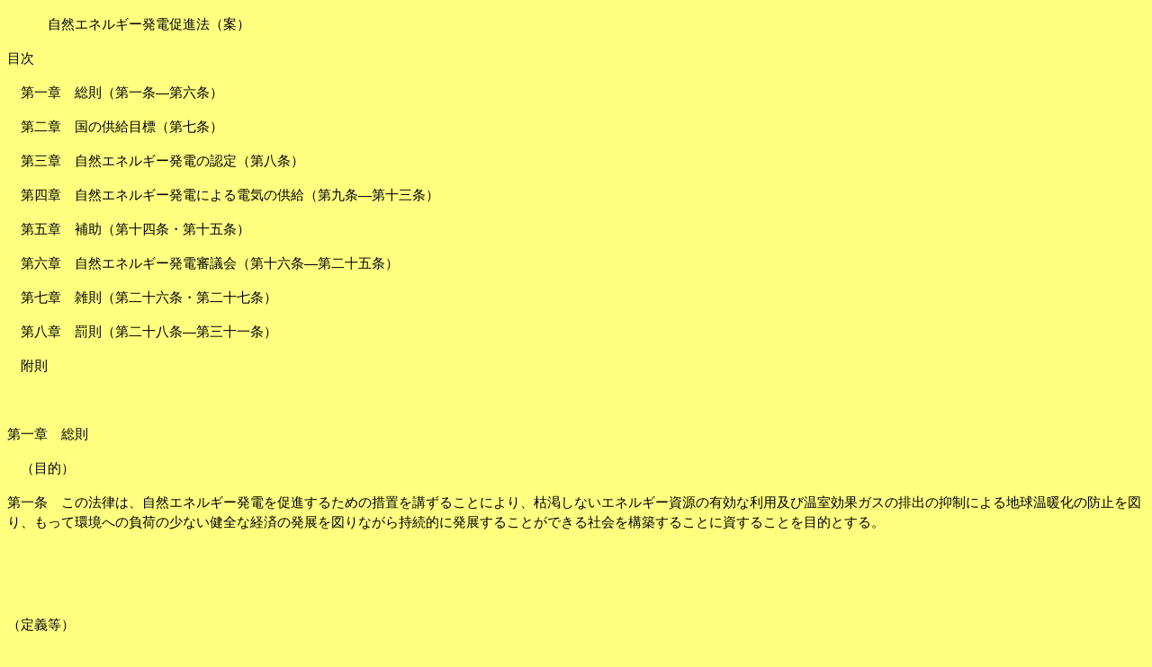

--- FILE ---
content_type: text/html
request_url: http://www.re-policy.jp/houann.htm
body_size: 10250
content:
<!DOCTYPE HTML PUBLIC "-//W3C//DTD HTML 4.0//EN">
<html>

<head>
<meta http-equiv="Content-Type" content="text/html; charset=shift_jis">
<META name="GENERATOR" content="IBM HomePage Builder 2000  for Windows">
<meta name="ProgId" content="FrontPage.Editor.Document">
<title>自然エネルギー発電促進法</title>
</head>

<BODY bgcolor="#ffff80">

<p class="MsoHeader" style="line-height:16.0pt;mso-line-height-rule:exactly;
tab-stops:42.0pt;layout-grid-mode:both"><span style="font-size:11.0pt;
mso-bidi-font-size:10.0pt;font-family:&quot;ＭＳ 明朝&quot;;mso-hansi-font-family:Century;
mso-font-width:7%;mso-tny-compress:yes;layout-flow:horizontal;mso-text-combine-id:
1178778368">　　　自然エネルギー発電促進法（案）</span><span lang="EN-US" style="font-size:11.0pt;
mso-bidi-font-size:10.0pt;font-family:&quot;ＭＳ 明朝&quot;;mso-hansi-font-family:Century"></span></p>
<p class="MsoNormal" style="line-height:16.0pt;mso-line-height-rule:exactly"><span style="font-size:11.0pt;mso-bidi-font-size:10.0pt;font-family:&quot;ＭＳ 明朝&quot;;
mso-hansi-font-family:Century">目次<span lang="EN-US"></span></span></p>
<p class="MsoNormal" style="line-height:16.0pt;mso-line-height-rule:exactly"><span style="font-size:11.0pt;mso-bidi-font-size:10.0pt;font-family:&quot;ＭＳ 明朝&quot;;
mso-hansi-font-family:Century">　第一章　総則（第一条―第六条）<span lang="EN-US"></span></span></p>
<p class="MsoNormal" style="line-height:16.0pt;mso-line-height-rule:exactly"><span style="font-size:11.0pt;mso-bidi-font-size:10.0pt;font-family:&quot;ＭＳ 明朝&quot;;
mso-hansi-font-family:Century">　第二章　国の供給目標（第七条）<span lang="EN-US"></span></span></p>
<p class="MsoNormal" style="line-height:16.0pt;mso-line-height-rule:exactly"><span style="font-size:11.0pt;mso-bidi-font-size:10.0pt;font-family:&quot;ＭＳ 明朝&quot;;
mso-hansi-font-family:Century">　第三章　自然エネルギー発電の認定（第八条）<span lang="EN-US"></span></span></p>
<p class="MsoNormal" style="line-height:16.0pt;mso-line-height-rule:exactly"><span style="font-size:11.0pt;mso-bidi-font-size:10.0pt;font-family:&quot;ＭＳ 明朝&quot;;
mso-hansi-font-family:Century">　第四章　自然エネルギー発電による電気の供給（第九条―第十三条）<span lang="EN-US"></span></span></p>
<p class="MsoNormal" style="margin-left:10.8pt;text-indent:-10.8pt;line-height:
16.0pt;mso-line-height-rule:exactly"><span style="font-size:11.0pt;mso-bidi-font-size:
10.0pt;font-family:&quot;ＭＳ 明朝&quot;;mso-hansi-font-family:Century">　第五章　補助（第十四条・第十五条）<span lang="EN-US"></span></span></p>
<p class="MsoNormal" style="line-height:16.0pt;mso-line-height-rule:exactly"><span style="font-size:11.0pt;mso-bidi-font-size:10.0pt;font-family:&quot;ＭＳ 明朝&quot;;
mso-hansi-font-family:Century">　第六章　自然エネルギー発電審議会（第十六条―第二十五条）<span lang="EN-US"></span></span></p>
<p class="MsoNormal" style="line-height:16.0pt;mso-line-height-rule:exactly"><span style="font-size:11.0pt;mso-bidi-font-size:10.0pt;font-family:&quot;ＭＳ 明朝&quot;;
mso-hansi-font-family:Century">　第七章　雑則（第二十六条・第二十七条）<span lang="EN-US"><o:p>
</o:p>
</span></span></p>
<p class="MsoHeader" style="line-height:16.0pt;mso-line-height-rule:exactly;
tab-stops:42.0pt;layout-grid-mode:both"><span style="font-size:11.0pt;
mso-bidi-font-size:10.0pt;font-family:&quot;ＭＳ 明朝&quot;;mso-hansi-font-family:Century">　第八章　罰則（第二十八条―第三十一条）<span lang="EN-US"><o:p>
</o:p>
</span></span></p>
<p class="MsoNormal" style="line-height:16.0pt;mso-line-height-rule:exactly"><span style="font-size:11.0pt;mso-bidi-font-size:10.0pt;font-family:&quot;ＭＳ 明朝&quot;;
mso-hansi-font-family:Century">　附則<span lang="EN-US"><o:p>
</o:p>
</span></span></p>
<p class="MsoNormal" style="line-height:16.0pt;mso-line-height-rule:exactly"><span style="font-size:11.0pt;mso-bidi-font-size:10.0pt;font-family:&quot;ＭＳ 明朝&quot;;
mso-hansi-font-family:Century">　　　<span lang="EN-US"><o:p>
</o:p>
</span></span></p>
<p class="MsoNormal" style="line-height:16.0pt;mso-line-height-rule:exactly"><span style="font-size:11.0pt;mso-bidi-font-size:10.0pt;font-family:&quot;ＭＳ 明朝&quot;;
mso-hansi-font-family:Century">第一章　総則<span lang="EN-US"><o:p>
</o:p>
</span></span></p>
<p class="MsoHeader" style="line-height:16.0pt;mso-line-height-rule:exactly;
tab-stops:42.0pt;layout-grid-mode:both"><span style="font-size:11.0pt;
mso-bidi-font-size:10.0pt;font-family:&quot;ＭＳ 明朝&quot;;mso-hansi-font-family:Century">　（目的）<span lang="EN-US"><o:p>
</o:p>
</span></span></p>
<p class="MsoBodyTextIndent3" style="line-height:16.0pt;mso-line-height-rule:
exactly"><span style="font-size:11.0pt;mso-bidi-font-size:10.0pt">第一条　この法律は、自然エネルギー発電を促進するための措置を講ずることにより、枯渇しないエネルギー資源の有効な利用及び温室効果ガスの排出の抑制による地球温暖化の防止を図り、もって環境への負荷の少ない健全な経済の発展を図りながら持続的に発展することができる社会を構築することに資することを目的とする。<span lang="EN-US"><o:p>
</o:p>
</span></span></p>
<p class="MsoNormal" style="line-height:16.0pt;mso-line-height-rule:exactly"><span lang="EN-US" style="font-size:11.0pt;mso-bidi-font-size:10.0pt;font-family:&quot;ＭＳ 明朝&quot;;
mso-hansi-font-family:Century">&nbsp;<o:p>
</o:p> 
</span></p> 
<p class="MsoNormal" style="line-height:16.0pt;mso-line-height-rule:exactly"><span style="font-size:11.0pt;mso-bidi-font-size:10.0pt;font-family:&quot;ＭＳ 明朝&quot;; 
mso-hansi-font-family:Century">　<span lang="EN-US"><o:p>
</o:p>
</span></span></p>
<p class="MsoNormal" style="line-height:16.0pt;mso-line-height-rule:exactly"><span style="font-size:11.0pt;mso-bidi-font-size:10.0pt;font-family:&quot;ＭＳ 明朝&quot;;
mso-hansi-font-family:Century">（定義等）<span lang="EN-US"><o:p>
</o:p>
</span></span></p>
<p class="MsoNormal" style="margin-left:10.0pt;text-indent:-10.0pt;line-height:
16.0pt;mso-line-height-rule:exactly"><span style="font-size:11.0pt;mso-bidi-font-size:
10.0pt;font-family:&quot;ＭＳ 明朝&quot;;mso-hansi-font-family:Century">第二条　この法律において「自然エネルギー発電」とは、次に掲げる発電をいう。<span lang="EN-US"><o:p>
</o:p>
</span></span></p>
<p class="MsoNormal" style="margin-left:20.9pt;text-indent:-20.9pt;line-height:
16.0pt;mso-line-height-rule:exactly"><span style="font-size:11.0pt;mso-bidi-font-size:
10.0pt;font-family:&quot;ＭＳ 明朝&quot;;mso-hansi-font-family:Century">　一　太陽光発電<span lang="EN-US"><o:p>
</o:p>
</span></span></p>
<p class="MsoNormal" style="margin-left:20.9pt;text-indent:-20.9pt;line-height:
16.0pt;mso-line-height-rule:exactly"><span style="font-size:11.0pt;mso-bidi-font-size:
10.0pt;font-family:&quot;ＭＳ 明朝&quot;;mso-hansi-font-family:Century">　二　風力発電<span lang="EN-US"><o:p>
</o:p>
</span></span></p>
<p class="MsoNormal" style="margin-left:10.0mm;text-indent:-10.0mm;line-height:
16.0pt;mso-line-height-rule:exactly"><span style="font-size:11.0pt;mso-bidi-font-size:
10.0pt;font-family:&quot;ＭＳ 明朝&quot;;mso-hansi-font-family:Century">　三　小水力発電（河川法（昭和三十九年法律第百六十七号）第四十四条第一項に規定するダムを伴わない水力発電設備であって政令で定める出力以下のものによる発電をいう。）<span lang="EN-US"><o:p>
</o:p>
</span></span></p>
<p class="MsoNormal" style="margin-left:10.0mm;text-indent:-10.0mm;line-height:
16.0pt;mso-line-height-rule:exactly"><span style="font-size:11.0pt;mso-bidi-font-size:
10.0pt;font-family:&quot;ＭＳ 明朝&quot;;mso-hansi-font-family:Century">　四　バイオマス発電（農業、林業又は製材業において副産物又は廃物として生ずるわら、家畜の排せつ物、木くずその他の有機物を全部又は大部分とする有機物（当該有機物から得られる液体又は気体を含む。）を燃料として利用して行う発電をいう。）<span lang="EN-US"><o:p>
</o:p>
</span></span></p>
<p class="MsoNormal" style="margin-left:10.0mm;text-indent:-10.0mm;line-height:
16.0pt;mso-line-height-rule:exactly"><span style="font-size:11.0pt;mso-bidi-font-size:
10.0pt;font-family:&quot;ＭＳ 明朝&quot;;mso-hansi-font-family:Century">　五　前各号に掲げるもののほか、自然現象又は生物体に由来する枯渇しないエネルギー資源を利用する発電であってその促進を図ることが前条の目的に照らし特に必要なものとして政令で定めるもの<span lang="EN-US"><o:p>
</o:p>
</span></span></p>
<p class="MsoNormal" style="margin-left:14.2pt;text-indent:-14.2pt;line-height:
16.0pt;mso-line-height-rule:exactly"><span style="font-size:11.0pt;mso-bidi-font-size:
10.0pt;font-family:&quot;ＭＳ 明朝&quot;;mso-hansi-font-family:Century">２　経済産業大臣は、前項第三号又は第五号の政令の制定又は改廃の立案をしようとするときは、環境大臣に協議するとともに、自然エネルギー発電審議会の意見を聴かなければならない。<span lang="EN-US"><o:p>
</o:p>
</span></span></p>
<p class="MsoNormal" style="margin-left:14.2pt;text-indent:-14.2pt;line-height:
16.0pt;mso-line-height-rule:exactly"><span style="font-size:11.0pt;mso-bidi-font-size:
10.0pt;font-family:&quot;ＭＳ 明朝&quot;;mso-hansi-font-family:Century">３　この法律において「一般電気事業者」とは、電気事業法（昭和三十九年法律第百七十号）第二条第一項第二号に規定する一般電気事業者をいう。<span lang="EN-US"><o:p>
</o:p>
</span></span></p>
<p class="MsoNormal" style="line-height:16.0pt;mso-line-height-rule:exactly"><span style="font-size:11.0pt;mso-bidi-font-size:10.0pt;font-family:&quot;ＭＳ 明朝&quot;;
mso-hansi-font-family:Century">　<span lang="EN-US"><o:p>
</o:p>
</span></span></p>
<p class="MsoNormal" style="line-height:16.0pt;mso-line-height-rule:exactly"><span style="font-size:11.0pt;mso-bidi-font-size:10.0pt;font-family:&quot;ＭＳ 明朝&quot;;
mso-hansi-font-family:Century">（国の責務）<span lang="EN-US"><o:p>
</o:p>
</span></span></p>
<p class="MsoNormal" style="margin-left:14.2pt;text-indent:-14.2pt;line-height:
16.0pt;mso-line-height-rule:exactly"><span style="font-size:11.0pt;mso-bidi-font-size:
10.0pt;font-family:&quot;ＭＳ 明朝&quot;;mso-hansi-font-family:Century">第三条　国は、自然エネルギー発電を促進するために必要な資金の確保その他の措置を講ずるよう努めなければならない。<span lang="EN-US"><o:p>
</o:p>
</span></span></p>
<p class="MsoNormal" style="margin-left:14.2pt;text-indent:-14.2pt;line-height:
16.0pt;mso-line-height-rule:exactly"><span style="font-size:11.0pt;mso-bidi-font-size:
10.0pt;font-family:&quot;ＭＳ 明朝&quot;;mso-hansi-font-family:Century">２　国は、自然エネルギー発電に係る安定供給、効率化、費用の低減等のための研究開発の実施及びその成果の普及に努めなければならない。<span lang="EN-US"><o:p>
</o:p>
</span></span></p>
<p class="MsoNormal" style="margin-left:14.2pt;text-indent:-14.2pt;line-height:
16.0pt;mso-line-height-rule:exactly"><span style="font-size:11.0pt;mso-bidi-font-size:
10.0pt;font-family:&quot;ＭＳ 明朝&quot;;mso-hansi-font-family:Century">３　国は、教育活動、広報活動等を通じて、自然エネルギー発電の促進に関する国民の理解を深めるよう努めなければならない。<span lang="EN-US"><o:p>
</o:p>
</span></span></p>
<p class="MsoNormal" style="margin-left:14.2pt;text-indent:-14.2pt;line-height:
16.0pt;mso-line-height-rule:exactly"><span style="font-size:11.0pt;mso-bidi-font-size:
10.0pt;font-family:&quot;ＭＳ 明朝&quot;;mso-hansi-font-family:Century">　<span lang="EN-US"><o:p>
</o:p>
</span></span></p>
<p class="MsoNormal" style="margin-left:14.2pt;text-indent:-14.2pt;line-height:
16.0pt;mso-line-height-rule:exactly"><span style="font-size:11.0pt;mso-bidi-font-size:
10.0pt;font-family:&quot;ＭＳ 明朝&quot;;mso-hansi-font-family:Century">（地方公共団体の責務）<span lang="EN-US"><o:p>
</o:p>
</span></span></p>
<p class="MsoNormal" style="margin-left:14.2pt;text-indent:-14.2pt;line-height:
16.0pt;mso-line-height-rule:exactly"><span style="font-size:11.0pt;mso-bidi-font-size:
10.0pt;font-family:&quot;ＭＳ 明朝&quot;;mso-hansi-font-family:Century">第四条　地方公共団体は、その区域の自然的社会的条件に応じた自然エネルギー発電の促進のための施策を推進するよう努めなければならない。<span lang="EN-US"><o:p>
</o:p>
</span></span></p>
<p class="MsoNormal" style="margin-left:14.2pt;text-indent:-14.2pt;line-height:
16.0pt;mso-line-height-rule:exactly"><span style="font-size:11.0pt;mso-bidi-font-size:
10.0pt;font-family:&quot;ＭＳ 明朝&quot;;mso-hansi-font-family:Century">　<span lang="EN-US"><o:p>
</o:p>
</span></span></p>
<p class="MsoNormal" style="margin-left:14.2pt;text-indent:-14.2pt;line-height:
16.0pt;mso-line-height-rule:exactly"><span style="font-size:11.0pt;mso-bidi-font-size:
10.0pt;font-family:&quot;ＭＳ 明朝&quot;;mso-hansi-font-family:Century">（一般電気事業者の責務）<span lang="EN-US"><o:p>
</o:p>
</span></span></p>
<p class="MsoNormal" style="margin-left:14.2pt;text-indent:-14.2pt;line-height:
16.0pt;mso-line-height-rule:exactly"><span style="font-size:11.0pt;mso-bidi-font-size:
10.0pt;font-family:&quot;ＭＳ 明朝&quot;;mso-hansi-font-family:Century">第五条　一般電気事業者は、自ら自然エネルギー発電を行い、又は自然エネルギー発電による電気を買い取ることその他自然エネルギー発電による電気の供給を促進する措置を講ずるよう努めなければならない。<span lang="EN-US"><o:p>
</o:p>
</span></span></p>
<p class="MsoNormal" style="margin-left:14.2pt;text-indent:-14.2pt;line-height:
16.0pt;mso-line-height-rule:exactly"><span style="font-size:11.0pt;mso-bidi-font-size:
10.0pt;font-family:&quot;ＭＳ 明朝&quot;;mso-hansi-font-family:Century">　<span lang="EN-US"><o:p>
</o:p>
</span></span></p>
<p class="MsoNormal" style="margin-left:14.2pt;text-indent:-14.2pt;line-height:
16.0pt;mso-line-height-rule:exactly"><span style="font-size:11.0pt;mso-bidi-font-size:
10.0pt;font-family:&quot;ＭＳ 明朝&quot;;mso-hansi-font-family:Century">（年次報告）<span lang="EN-US"><o:p>
</o:p>
</span></span></p>
<p class="MsoNormal" style="margin-left:14.2pt;text-indent:-14.2pt;line-height:
16.0pt;mso-line-height-rule:exactly"><span style="font-size:11.0pt;mso-bidi-font-size:
10.0pt;font-family:&quot;ＭＳ 明朝&quot;;mso-hansi-font-family:Century">第六条　政府は、毎年、国会に、自然エネルギー発電の状況及び政府が自然エネルギー発電の促進に関して講じた施策に関する報告書を提出しなければならない。<span lang="EN-US"><o:p>
</o:p>
</span></span></p>
<p class="MsoBodyTextIndent3" style="line-height:16.0pt;mso-line-height-rule:
exactly"><span style="font-size:11.0pt;mso-bidi-font-size:10.0pt">２　政府は、毎年、前項の報告に係る自然エネルギー発電の状況を考慮して講じようとする施策を明らかにした文書を作成し、これを国会に提出しなければならない。<span lang="EN-US"><o:p>
</o:p>
</span></span></p>
<p class="MsoNormal" style="line-height:16.0pt;mso-line-height-rule:exactly"><span style="font-size:11.0pt;mso-bidi-font-size:10.0pt;font-family:&quot;ＭＳ 明朝&quot;;
mso-hansi-font-family:Century">　　　<span lang="EN-US"><o:p>
</o:p>
</span></span></p>
<p class="MsoNormal" style="text-indent:33.0pt;mso-char-indent-count:3.0;
mso-char-indent-size:11.0pt;line-height:16.0pt;mso-line-height-rule:exactly"><span style="font-size:11.0pt;mso-bidi-font-size:10.0pt;font-family:&quot;ＭＳ 明朝&quot;;
mso-hansi-font-family:Century">第二章　国の供給目標<span lang="EN-US"><o:p>
</o:p>
</span></span></p>
<p class="MsoHeader" style="margin-left:14.2pt;text-indent:-14.2pt;line-height:
16.0pt;mso-line-height-rule:exactly;tab-stops:42.0pt;layout-grid-mode:both"><span style="font-size:11.0pt;mso-bidi-font-size:10.0pt;font-family:&quot;ＭＳ 明朝&quot;;
mso-hansi-font-family:Century">第七条　経済産業大臣は、自然エネルギー発電の促進の見地から、自然エネルギー発電による電気の供給目標（以下この条及び第九条において「供給目標」という。）を定め、これを公表しなければならない。<span lang="EN-US"><o:p>
</o:p>
</span></span></p>
<p class="MsoNormal" style="margin-left:14.2pt;text-indent:-14.2pt;line-height:
16.0pt;mso-line-height-rule:exactly"><span style="font-size:11.0pt;mso-bidi-font-size:
10.0pt;font-family:&quot;ＭＳ 明朝&quot;;mso-hansi-font-family:Century">２　供給目標は、自然エネルギー発電の種類ごとの電気の供給量の目標、自然エネルギー発電による電気の供給量が電気の総供給量に占める割合の目標その他自然エネルギー発電による電気の供給に関する事項について、地球温暖化対策の推進に関する法律（平成十年法律第百十七号）第七条第一項の地球温暖化対策に関する基本方針、自然エネルギー発電に係る技術水準その他の事情を勘案して定めるものとする。<span lang="EN-US"><o:p>
</o:p>
</span></span></p>
<p class="MsoNormal" style="margin-left:14.2pt;text-indent:-14.2pt;line-height:
16.0pt;mso-line-height-rule:exactly"><span style="font-size:11.0pt;mso-bidi-font-size:
10.0pt;font-family:&quot;ＭＳ 明朝&quot;;mso-hansi-font-family:Century">３　経済産業大臣は、供給目標を定めるときは、環境大臣に協議するとともに、自然エネルギー発電審議会の意見を聴いて、閣議の決定を経なければならない。<span lang="EN-US"><o:p>
</o:p>
</span></span></p>
<p class="MsoNormal" style="margin-left:14.2pt;text-indent:-14.2pt;line-height:
16.0pt;mso-line-height-rule:exactly"><span style="font-size:11.0pt;mso-bidi-font-size:
10.0pt;font-family:&quot;ＭＳ 明朝&quot;;mso-hansi-font-family:Century">４　政府は、前項の規定により決定された供給目標を、国会に提出して、その承認を受けなければならない。<span lang="EN-US"><o:p>
</o:p>
</span></span></p>
<p class="MsoNormal" style="margin-left:14.2pt;text-indent:-14.2pt;line-height:
16.0pt;mso-line-height-rule:exactly"><span style="font-size:11.0pt;mso-bidi-font-size:
10.0pt;font-family:&quot;ＭＳ 明朝&quot;;mso-hansi-font-family:Century">５　政府は、第二項の事情の変動のため必要があるときは、供給目標を改定するものとする。<span lang="EN-US"><o:p>
</o:p>
</span></span></p>
<p class="MsoNormal" style="line-height:16.0pt;mso-line-height-rule:exactly"><span style="font-size:11.0pt;mso-bidi-font-size:10.0pt;font-family:&quot;ＭＳ 明朝&quot;;
mso-hansi-font-family:Century">６　第一項から第四項までの規定は、前項の規定による供給目標の改定について準用する。<span lang="EN-US"><o:p>
</o:p>
</span></span></p>
<p class="MsoHeader" style="line-height:16.0pt;mso-line-height-rule:exactly;
tab-stops:42.0pt;layout-grid-mode:both"><span style="font-size:11.0pt;
mso-bidi-font-size:10.0pt;font-family:&quot;ＭＳ 明朝&quot;;mso-hansi-font-family:Century">　　　<span lang="EN-US"><o:p>
</o:p>
</span></span></p>
<p class="MsoHeader" style="text-indent:33.0pt;mso-char-indent-count:3.0;
mso-char-indent-size:11.0pt;line-height:16.0pt;mso-line-height-rule:exactly;
tab-stops:42.0pt;layout-grid-mode:both"><span style="font-size:11.0pt;
mso-bidi-font-size:10.0pt;font-family:&quot;ＭＳ 明朝&quot;;mso-hansi-font-family:Century">第三章　自然エネルギー発電の認定<span lang="EN-US"><o:p>
</o:p>
</span></span></p>
<p class="MsoNormal" style="margin-left:14.2pt;text-indent:-14.2pt;line-height:
16.0pt;mso-line-height-rule:exactly"><span style="font-size:11.0pt;mso-bidi-font-size:
10.0pt;font-family:&quot;ＭＳ 明朝&quot;;mso-hansi-font-family:Century">第八条　次項の認定を受けようとする者は、経済産業省令で定めるところにより、経済産業大臣に認定を申請しなければならない。<span lang="EN-US"><o:p>
</o:p>
</span></span></p>
<p class="MsoNormal" style="margin-left:14.2pt;text-indent:-14.2pt;line-height:
16.0pt;mso-line-height-rule:exactly"><span style="font-size:11.0pt;mso-bidi-font-size:
10.0pt;font-family:&quot;ＭＳ 明朝&quot;;mso-hansi-font-family:Century">２　経済産業大臣は、前項の申請に係る発電が政令で定める基準に適合するときは、当該発電が自然エネルギー発電である旨の認定をしなければならない。<span lang="EN-US"><o:p>
</o:p>
</span></span></p>
<p class="MsoNormal" style="margin-left:14.2pt;text-indent:-14.2pt;line-height:
16.0pt;mso-line-height-rule:exactly"><span style="font-size:11.0pt;mso-bidi-font-size:
10.0pt;font-family:&quot;ＭＳ 明朝&quot;;mso-hansi-font-family:Century">３　経済産業大臣は、前項の認定を受けた発電が同項の基準に適合しなくなったとき、又は第一項の者が偽りその他不正の手段により前項の認定を受けたときは、その認定を取り消すことができる。<span lang="EN-US"><o:p>
</o:p>
</span></span></p>
<p class="MsoNormal" style="margin-left:14.2pt;text-indent:-14.2pt;line-height:
16.0pt;mso-line-height-rule:exactly"><span style="font-size:11.0pt;mso-bidi-font-size:
10.0pt;font-family:&quot;ＭＳ 明朝&quot;;mso-hansi-font-family:Century">４　経済産業大臣は、第二項の政令の制定又は改廃の立案をしようとするときは、自然エネルギー発電審議会の意見を聴かなければならない。<span lang="EN-US"><o:p>
</o:p>
</span></span></p>
<p class="MsoNormal" style="margin-left:14.2pt;text-indent:-14.2pt;line-height:
16.0pt;mso-line-height-rule:exactly"><span style="font-size:11.0pt;mso-bidi-font-size:
10.0pt;font-family:&quot;ＭＳ 明朝&quot;;mso-hansi-font-family:Century">５　第二項の認定については、前各項の規定によるほか、経済産業省令で定めるところによる。<span lang="EN-US"><o:p>
</o:p>
</span></span></p>
<p class="MsoNormal" style="margin-left:14.2pt;text-indent:-14.2pt;line-height:
16.0pt;mso-line-height-rule:exactly"><span style="font-size:11.0pt;mso-bidi-font-size:
10.0pt;font-family:&quot;ＭＳ 明朝&quot;;mso-hansi-font-family:Century">　　<span lang="EN-US"><o:p>
</o:p>
</span></span></p>
<p class="MsoNormal" style="margin-left:14.2pt;text-indent:-14.2pt;line-height:
16.0pt;mso-line-height-rule:exactly"><span style="font-size:11.0pt;mso-bidi-font-size:
10.0pt;font-family:&quot;ＭＳ 明朝&quot;;mso-hansi-font-family:Century">　　　第四章　自然エネルギー発電による電気の供給<span lang="EN-US"><o:p>
</o:p>
</span></span></p>
<p class="MsoNormal" style="line-height:16.0pt;mso-line-height-rule:exactly"><span style="font-size:11.0pt;mso-bidi-font-size:10.0pt;font-family:&quot;ＭＳ 明朝&quot;;
mso-hansi-font-family:Century">　（自然エネルギー発電供給促進計画）<span lang="EN-US"><o:p>
</o:p>
</span></span></p>
<p class="MsoNormal" style="margin-left:56.25pt;text-indent:-56.25pt;line-height:
16.0pt;mso-line-height-rule:exactly;mso-list:l11 level1 lfo12;tab-stops:list 56.25pt"><span lang="EN-US" style="font-size:11.0pt;mso-bidi-font-size:10.0pt;font-family:&quot;ＭＳ 明朝&quot;;
mso-ascii-font-family:Century;mso-hansi-font-family:Century">第九条<span style="font:7.0pt &quot;Times New Roman&quot;">&nbsp;&nbsp;&nbsp;&nbsp;&nbsp;&nbsp;&nbsp;&nbsp;&nbsp;&nbsp;&nbsp;&nbsp;&nbsp;&nbsp;  
</span></span><span style="font-size:11.0pt;mso-bidi-font-size:10.0pt; 
font-family:&quot;ＭＳ 明朝&quot;;mso-ascii-font-family:Century;mso-hansi-font-family:Century">一般電気事業者は、供給目標を踏まえ、経済産業省令で定めるところにより、毎年度、当該年度以</span><span lang="EN-US" style="font-size:11.0pt;mso-bidi-font-size:10.0pt"><o:p> 
</o:p> 
</span></p> 
<p class="MsoNormal" style="line-height:16.0pt;mso-line-height-rule:exactly"><span style="font-size:11.0pt;mso-bidi-font-size:10.0pt;font-family:&quot;ＭＳ 明朝&quot;; 
mso-ascii-font-family:Century;mso-hansi-font-family:Century">　降経済産業省令で定める期間における自然エネルギー発電（前条第二項の認定を受けたものに限る。以下</span><span lang="EN-US" style="font-size:11.0pt;mso-bidi-font-size:10.0pt"><o:p> 
</o:p> 
</span></p> 
<p class="MsoNormal" style="line-height:16.0pt;mso-line-height-rule:exactly"><span style="font-size:11.0pt;mso-bidi-font-size:10.0pt;font-family:&quot;ＭＳ 明朝&quot;; 
mso-ascii-font-family:Century;mso-hansi-font-family:Century">　第十五条まで及び第二十六条において同じ。）による電気の供給の促進についての計画（次項及び第三項において「計画」という。）を作成し、当該年度開始前に、経済産業大臣に届け出なければならない。</span><span lang="EN-US" style="font-size:11.0pt;mso-bidi-font-size:10.0pt"><o:p> 
</o:p> 
</span></p> 
<p class="MsoNormal" style="margin-left:14.2pt;text-indent:-14.2pt;line-height: 
16.0pt;mso-line-height-rule:exactly"><span style="font-size:11.0pt;mso-bidi-font-size: 
10.0pt;font-family:&quot;ＭＳ 明朝&quot;;mso-hansi-font-family:Century">２　一般電気事業者は、計画を変更したときは、遅滞なく、変更した事項を経済産業大臣に届け出なければならない。<span lang="EN-US"><o:p> 
</o:p> 
</span></span></p> 
<p class="MsoNormal" style="margin-left:14.2pt;text-indent:-14.2pt;line-height: 
16.0pt;mso-line-height-rule:exactly"><span style="font-size:11.0pt;mso-bidi-font-size: 
10.0pt;font-family:&quot;ＭＳ 明朝&quot;;mso-hansi-font-family:Century">３　経済産業大臣は、供給目標に照らし計画の内容又はその実施が著しく不適切であると認めるときは、計画を作成した一般電気事業者に対し、その変更又は適切な実施に関し、勧告をすることができる。<span lang="EN-US"><o:p> 
</o:p> 
</span></span></p> 
<p class="MsoNormal" style="margin-left:10.8pt;text-indent:-10.8pt;line-height: 
16.0pt;mso-line-height-rule:exactly"><span style="font-size:11.0pt;mso-bidi-font-size: 
10.0pt;font-family:&quot;ＭＳ 明朝&quot;;mso-hansi-font-family:Century">　<span lang="EN-US"><o:p> 
</o:p> 
</span></span></p> 
<p class="MsoNormal" style="margin-left:10.8pt;text-indent:-10.8pt;line-height: 
16.0pt;mso-line-height-rule:exactly"><span style="font-size:11.0pt;mso-bidi-font-size: 
10.0pt;font-family:&quot;ＭＳ 明朝&quot;;mso-hansi-font-family:Century">（買取り約款）<span lang="EN-US"><o:p> 
</o:p> 
</span></span></p> 
<p class="MsoNormal" style="margin-left:14.2pt;text-indent:-14.2pt;line-height: 
16.0pt;mso-line-height-rule:exactly"><span style="font-size:11.0pt;mso-bidi-font-size: 
10.0pt;font-family:&quot;ＭＳ 明朝&quot;;mso-hansi-font-family:Century">第十条　一般電気事業者は、自然エネルギー発電の種類ごとに、その電気の買取りに係る料金、期間その他の買取り条件について、経済産業省令で定めるところにより、買取り約款を定め、経済産業大臣に届け出なければならない。これを変更しようとするときも、同様とする。<span lang="EN-US"><o:p> 
</o:p> 
</span></span></p> 
<p class="MsoBodyTextIndent2" style="margin-left:14.2pt;text-indent:-14.2pt; 
line-height:16.0pt;mso-line-height-rule:exactly"><span style="font-size:11.0pt; 
mso-bidi-font-size:10.0pt;font-family:&quot;ＭＳ 明朝&quot;;mso-hansi-font-family:Century">２　一般電気事業者は、前項の買取り約款を定めるに当たっては、自然エネルギー発電の促進に資するよう配慮するものとする。<span lang="EN-US"><o:p> 
</o:p> 
</span></span></p> 
<p class="MsoBodyTextIndent2" style="margin-left:14.2pt;text-indent:-14.2pt; 
line-height:16.0pt;mso-line-height-rule:exactly"><span style="font-size:11.0pt; 
mso-bidi-font-size:10.0pt;font-family:&quot;ＭＳ 明朝&quot;;mso-hansi-font-family:Century">３　経済産業大臣は、第一項の規定による届出に係る買取り約款が次の各号のいずれかに該当しないと認めるときは、当該一般電気事業者に対し、相当の期限を定め、その買取り約款を変更すべきことを命ずることができる。<span lang="EN-US"><o:p> 
</o:p> 
</span></span></p> 
<p class="MsoNormal" style="margin-left:21.85pt;text-indent:-21.85pt;line-height: 
16.0pt;mso-line-height-rule:exactly"><span style="font-size:11.0pt;mso-bidi-font-size: 
10.0pt;font-family:&quot;ＭＳ 明朝&quot;;mso-hansi-font-family:Century">　一　買取りの料金が定率又は定額をもって明確に定められていること。<span lang="EN-US"><o:p> 
</o:p> 
</span></span></p> 
<p class="MsoNormal" style="margin-left:10.0mm;text-indent:-10.0mm;line-height: 
16.0pt;mso-line-height-rule:exactly"><span style="font-size:11.0pt;mso-bidi-font-size: 
10.0pt;font-family:&quot;ＭＳ 明朝&quot;;mso-hansi-font-family:Century">　二　一般電気事業者及び自然エネルギー発電を行う者（以下「発電者」という。）の責任に関する事項並びに第八条第二項の認定を受けた発電に係る設備（第十四条において「認定設備」という。）の一般電気事業者の電力系統への連系（以下「系統連系」という。）の費用の負担の方法が適正かつ明確に定められていること。<span lang="EN-US"><o:p> 
</o:p> 
</span></span></p> 
<p class="MsoNormal" style="margin-left:21.85pt;text-indent:-21.85pt;line-height: 
16.0pt;mso-line-height-rule:exactly"><span style="font-size:11.0pt;mso-bidi-font-size: 
10.0pt;font-family:&quot;ＭＳ 明朝&quot;;mso-hansi-font-family:Century">　三　特定の者に対して不当な差別的取扱いをするものでないこと。<span lang="EN-US"><o:p> 
</o:p> 
</span></span></p> 
<p class="MsoNormal" style="margin-left:10.0pt;text-indent:-10.0pt;line-height: 
16.0pt;mso-line-height-rule:exactly"><span style="font-size:11.0pt;mso-bidi-font-size: 
10.0pt;font-family:&quot;ＭＳ 明朝&quot;;mso-hansi-font-family:Century">　四　発電者に不当に不利益となるおそれがないこと。<span lang="EN-US"><o:p> 
</o:p> 
</span></span></p> 
<p class="MsoNormal" style="margin-left:14.2pt;text-indent:-14.2pt;line-height: 
16.0pt;mso-line-height-rule:exactly"><span style="font-size:11.0pt;mso-bidi-font-size: 
10.0pt;font-family:&quot;ＭＳ 明朝&quot;;mso-hansi-font-family:Century">４　一般電気事業者は、第一項の規定による届出をしたときは、その届出に係る買取り約款をその実施の日の十日前から、営業所及び事務所において、公衆の見やすい箇所に掲示しておかなければならない。<span lang="EN-US"><o:p> 
</o:p> 
</span></span></p> 
<p class="MsoNormal" style="margin-left:14.2pt;text-indent:-14.2pt;line-height: 
16.0pt;mso-line-height-rule:exactly"><span style="font-size:11.0pt;mso-bidi-font-size: 
10.0pt;font-family:&quot;ＭＳ 明朝&quot;;mso-hansi-font-family:Century">５　経済産業大臣は、一般電気事業者が第一項の規定による届出に係る買取り約款に定める買取り条件以外の条件で自然エネルギー発電による電気の買取りを行うことにより、発電者に不当に不利益となるおそれがあると認めるときは、当該買取り約款に定める買取り条件によるべきことを命ずることができる。<span lang="EN-US"><o:p> 
</o:p> 
</span></span></p> 
<p class="MsoNormal" style="margin-left:14.2pt;text-indent:-14.2pt;line-height: 
16.0pt;mso-line-height-rule:exactly"><span style="font-size:11.0pt;mso-bidi-font-size: 
10.0pt;font-family:&quot;ＭＳ 明朝&quot;;mso-hansi-font-family:Century">６　発電者がその自然エネルギー発電について電気事業法第二条第一項第十一号に規定する卸供給を行う場合における同法第二十二条第一項の規定の適用については、同項ただし書中「次に掲げる場合」とあるのは、「次に掲げる場合又は自然エネルギー発電促進法（平成十二年法律第　　　号）第十条第一項の規定による届出に係る買取り約款で定める買取り条件に応じた供給条件による場合」とする。<span lang="EN-US"><o:p> 
</o:p> 
</span></span></p> 
<p class="MsoBodyTextIndent2" style="line-height:16.0pt;mso-line-height-rule: 
exactly"><span style="font-size:11.0pt;mso-bidi-font-size:10.0pt;font-family: 
&quot;ＭＳ 明朝&quot;;mso-hansi-font-family:Century">　<span lang="EN-US"><o:p> 
</o:p> 
</span></span></p> 
<p class="MsoBodyTextIndent2" style="line-height:16.0pt;mso-line-height-rule: 
exactly"><span style="font-size:11.0pt;mso-bidi-font-size:10.0pt;font-family: 
&quot;ＭＳ 明朝&quot;;mso-hansi-font-family:Century">（技術上の指針）<span lang="EN-US"><o:p> 
</o:p> 
</span></span></p> 
<p class="MsoBodyTextIndent2" style="margin-left:14.2pt;text-indent:-14.2pt; 
line-height:16.0pt;mso-line-height-rule:exactly"><span style="font-size:11.0pt; 
mso-bidi-font-size:10.0pt;font-family:&quot;ＭＳ 明朝&quot;;mso-hansi-font-family:Century">第十一条　経済産業大臣は、系統連系に関し発電者及び一般電気事業者がよるべき技術上の指針（以下この条において「指針」という。）を定めるものとする。<span lang="EN-US"><o:p> 
</o:p> 
</span></span></p> 
<p class="MsoNormal" style="margin-left:14.2pt;text-indent:-14.2pt;line-height: 
16.0pt;mso-line-height-rule:exactly"><span style="font-size:11.0pt;mso-bidi-font-size: 
10.0pt;font-family:&quot;ＭＳ 明朝&quot;;mso-hansi-font-family:Century">２　指針は、自然エネルギー発電が円滑に促進されるよう十分配慮して定められなければならない。<span lang="EN-US"><o:p> 
</o:p> 
</span></span></p> 
<p class="MsoNormal" style="margin-left:14.2pt;text-indent:-14.2pt;line-height: 
16.0pt;mso-line-height-rule:exactly"><span style="font-size:11.0pt;mso-bidi-font-size: 
10.0pt;font-family:&quot;ＭＳ 明朝&quot;;mso-hansi-font-family:Century">３　経済産業大臣は、指針を定めるときは、自然エネルギー発電審議会の意見を聴かなければならない。<span lang="EN-US"><o:p> 
</o:p> 
</span></span></p> 
<p class="MsoNormal" style="margin-left:14.2pt;text-indent:-14.2pt;line-height: 
16.0pt;mso-line-height-rule:exactly"><span style="font-size:11.0pt;mso-bidi-font-size: 
10.0pt;font-family:&quot;ＭＳ 明朝&quot;;mso-hansi-font-family:Century">４　経済産業大臣は、指針を定めたときは、これを公表しなければならない。<span lang="EN-US"><o:p> 
</o:p> 
</span></span></p> 
<p class="MsoBodyTextIndent3" style="line-height:16.0pt;mso-line-height-rule: 
exactly"><span style="font-size:11.0pt;mso-bidi-font-size:10.0pt">５　経済産業大臣は、自然エネルギー発電に係る技術水準その他の事情を勘案し、必要があると認めるときは、指針を改定しなければならない。<span lang="EN-US"><o:p> 
</o:p> 
</span></span></p> 
<p class="MsoNormal" style="margin-left:20.9pt;text-indent:-20.9pt;line-height: 
16.0pt;mso-line-height-rule:exactly"><span style="font-size:11.0pt;mso-bidi-font-size: 
10.0pt;font-family:&quot;ＭＳ 明朝&quot;;mso-hansi-font-family:Century">６　第二項から第四項までの規定は、前項の規定による指針の改定について準用する。<span lang="EN-US"><o:p> 
</o:p> 
</span></span></p> 
<p class="MsoNormal" style="line-height:16.0pt;mso-line-height-rule:exactly"><span style="font-size:11.0pt;mso-bidi-font-size:10.0pt;font-family:&quot;ＭＳ 明朝&quot;; 
mso-hansi-font-family:Century">　<span lang="EN-US"><o:p> 
</o:p> 
</span></span></p> 
<p class="MsoNormal" style="line-height:16.0pt;mso-line-height-rule:exactly"><span style="font-size:11.0pt;mso-bidi-font-size:10.0pt;font-family:&quot;ＭＳ 明朝&quot;; 
mso-hansi-font-family:Century">（当事者間の協議）<span lang="EN-US"><o:p> 
</o:p> 
</span></span></p> 
<p class="MsoNormal" style="margin-left:14.2pt;text-indent:-14.2pt;line-height: 
16.0pt;mso-line-height-rule:exactly"><span style="font-size:11.0pt;mso-bidi-font-size: 
10.0pt;font-family:&quot;ＭＳ 明朝&quot;;mso-hansi-font-family:Century">第十二条　発電者は、系統連系に関し必要な措置及び費用負担について、一般電気事業者に協議を求めることができる。<span lang="EN-US"><o:p> 
</o:p> 
</span></span></p> 
<p class="MsoNormal" style="margin-left:14.2pt;text-indent:-14.2pt;line-height: 
16.0pt;mso-line-height-rule:exactly"><span style="font-size:11.0pt;mso-bidi-font-size: 
10.0pt;font-family:&quot;ＭＳ 明朝&quot;;mso-hansi-font-family:Century">２　一般電気事業者は、前項の協議に当たっては、自然エネルギー発電の促進を阻害することのないよう配慮するものとする。<span lang="EN-US"><o:p> 
</o:p> 
</span></span></p> 
<p class="MsoHeader" style="margin-left:14.2pt;text-indent:-14.2pt;line-height: 
16.0pt;mso-line-height-rule:exactly;tab-stops:42.0pt;layout-grid-mode:both"><span style="font-size:11.0pt;mso-bidi-font-size:10.0pt;font-family:&quot;ＭＳ 明朝&quot;; 
mso-hansi-font-family:Century">　<span lang="EN-US"><o:p> 
</o:p> 
</span></span></p> 
<p class="MsoHeader" style="margin-left:14.2pt;text-indent:-14.2pt;line-height: 
16.0pt;mso-line-height-rule:exactly;tab-stops:42.0pt;layout-grid-mode:both"><span style="font-size:11.0pt;mso-bidi-font-size:10.0pt;font-family:&quot;ＭＳ 明朝&quot;; 
mso-hansi-font-family:Century">（調停）<span lang="EN-US"><o:p> 
</o:p> 
</span></span></p> 
<p class="MsoNormal" style="margin-left:14.2pt;text-indent:-14.2pt;line-height: 
16.0pt;mso-line-height-rule:exactly"><span style="font-size:11.0pt;mso-bidi-font-size: 
10.0pt;font-family:&quot;ＭＳ 明朝&quot;;mso-hansi-font-family:Century">第十三条　前条第一項の協議の当事者の双方又は一方は、同項の協議をすることができず、又は協議が調わないときは、経済産業大臣に対し、調停を申請することができる。<span lang="EN-US"><o:p> 
</o:p> 
</span></span></p> 
<p class="MsoNormal" style="margin-left:14.2pt;text-indent:-14.2pt;line-height: 
16.0pt;mso-line-height-rule:exactly"><span style="font-size:11.0pt;mso-bidi-font-size: 
10.0pt;font-family:&quot;ＭＳ 明朝&quot;;mso-hansi-font-family:Century">２　経済産業大臣は、前項の申請を相当と認めるときは、政令で定めるところにより、自然エネルギー発電審議会による調停に付するものとする。<span lang="EN-US"><o:p> 
</o:p> 
</span></span></p> 
<p class="MsoNormal" style="line-height:16.0pt;mso-line-height-rule:exactly"><span style="font-size:11.0pt;mso-bidi-font-size:10.0pt;font-family:&quot;ＭＳ 明朝&quot;; 
mso-hansi-font-family:Century">　　<span lang="EN-US"><o:p> 
</o:p> 
</span></span></p> 
<p class="MsoNormal" style="line-height:16.0pt;mso-line-height-rule:exactly"><span style="font-size:11.0pt;mso-bidi-font-size:10.0pt;font-family:&quot;ＭＳ 明朝&quot;; 
mso-hansi-font-family:Century">　　第五章　補助<span lang="EN-US"><o:p> 
</o:p> 
</span></span></p> 
<p class="MsoNormal" style="margin-left:10.8pt;text-indent:-10.8pt;line-height: 
16.0pt;mso-line-height-rule:exactly"><span style="font-size:11.0pt;mso-bidi-font-size: 
10.0pt;font-family:&quot;ＭＳ 明朝&quot;;mso-hansi-font-family:Century">　（認定設備の設置の補助）<span lang="EN-US"><o:p> 
</o:p> 
</span></span></p> 
<p class="MsoNormal" style="margin-left:14.2pt;text-indent:-14.2pt;line-height: 
16.0pt;mso-line-height-rule:exactly"><span style="font-size:11.0pt;mso-bidi-font-size: 
10.0pt;font-family:&quot;ＭＳ 明朝&quot;;mso-hansi-font-family:Century">第十四条　国は、政令で定めるところにより、認定設備（系統連系に必要な設備を含む。）を設置する者に対し、予算の範囲内において、その設置に要する費用の二分の一以内を補助することができる。<span lang="EN-US"><o:p> 
</o:p> 
</span></span></p> 
<p class="MsoNormal" style="margin-left:14.2pt;text-indent:-14.2pt;line-height: 
16.0pt;mso-line-height-rule:exactly"><span style="font-size:11.0pt;mso-bidi-font-size: 
10.0pt;font-family:&quot;ＭＳ 明朝&quot;;mso-hansi-font-family:Century">　<span lang="EN-US"><o:p> 
</o:p> 
</span></span></p> 
<p class="MsoNormal" style="margin-left:1.02gd;line-height:16.0pt;mso-line-height-rule: 
exactly"><span style="font-size:11.0pt;mso-bidi-font-size:10.0pt;font-family: 
&quot;ＭＳ 明朝&quot;;mso-hansi-font-family:Century">（一般電気事業者に対する補助）<span lang="EN-US"><o:p> 
</o:p> 
</span></span></p> 
<p class="MsoNormal" style="margin-left:14.2pt;text-indent:-14.2pt;line-height: 
16.0pt;mso-line-height-rule:exactly"><span style="font-size:11.0pt;mso-bidi-font-size: 
10.0pt;font-family:&quot;ＭＳ 明朝&quot;;mso-hansi-font-family:Century">第十五条　国は、一般電気事業者に対し、政令で定めるところにより、自然エネルギー発電による電気の買取りによって負担することとなる費用について、予算の範囲内において、必要な補助を行うことができる。<span lang="EN-US"><o:p> 
</o:p> 
</span></span></p> 
<p class="MsoNormal" style="line-height:16.0pt;mso-line-height-rule:exactly"><span style="font-size:11.0pt;mso-bidi-font-size:10.0pt;font-family:&quot;ＭＳ 明朝&quot;; 
mso-hansi-font-family:Century">　　<span lang="EN-US"><o:p> 
</o:p> 
</span></span></p> 
<p class="MsoNormal" style="line-height:16.0pt;mso-line-height-rule:exactly"><span style="font-size:11.0pt;mso-bidi-font-size:10.0pt;font-family:&quot;ＭＳ 明朝&quot;; 
mso-hansi-font-family:Century">　第六章　自然エネルギー発電審議会<span lang="EN-US"><o:p> 
</o:p> 
</span></span></p> 
<p class="MsoNormal" style="line-height:16.0pt;mso-line-height-rule:exactly"><span style="font-size:11.0pt;mso-bidi-font-size:10.0pt;font-family:&quot;ＭＳ 明朝&quot;; 
mso-hansi-font-family:Century">　（設置）<span lang="EN-US"><o:p> 
</o:p> 
</span></span></p> 
<p class="MsoNormal" style="line-height:16.0pt;mso-line-height-rule:exactly"><span style="font-size:11.0pt;mso-bidi-font-size:10.0pt;font-family:&quot;ＭＳ 明朝&quot;; 
mso-hansi-font-family:Century">第十六条　経済産業省に、自然エネルギー発電審議会（以下「審議会」という。）を置く。<span lang="EN-US"><o:p> 
</o:p> 
</span></span></p> 
<p class="MsoNormal" style="line-height:16.0pt;mso-line-height-rule:exactly"><span style="font-size:11.0pt;mso-bidi-font-size:10.0pt;font-family:&quot;ＭＳ 明朝&quot;; 
mso-hansi-font-family:Century">　（所掌事務）<span lang="EN-US"><o:p> 
</o:p> 
</span></span></p> 
<p class="MsoNormal" style="margin-left:10.0pt;text-indent:-10.0pt;line-height: 
16.0pt;mso-line-height-rule:exactly"><span style="font-size:11.0pt;mso-bidi-font-size: 
10.0pt;font-family:&quot;ＭＳ 明朝&quot;;mso-hansi-font-family:Century">第十七条　審議会は、次に掲げる事務をつかさどる。<span lang="EN-US"><o:p> 
</o:p> 
</span></span></p> 
<p class="MsoNormal" style="margin-left:10.0pt;text-indent:-10.0pt;line-height: 
16.0pt;mso-line-height-rule:exactly"><span style="font-size:11.0pt;mso-bidi-font-size: 
10.0pt;font-family:&quot;ＭＳ 明朝&quot;;mso-hansi-font-family:Century">　一　この法律の規定によりその権限に属させられた事項を処理すること。<span lang="EN-US"><o:p> 
</o:p> 
</span></span></p> 
<p class="MsoNormal" style="margin-left:10.0pt;text-indent:-10.0pt;line-height: 
16.0pt;mso-line-height-rule:exactly"><span style="font-size:11.0pt;mso-bidi-font-size: 
10.0pt;font-family:&quot;ＭＳ 明朝&quot;;mso-hansi-font-family:Century">　二　経済産業大臣の諮問に応じて自然エネルギー発電の促進に関する重要事項を調査審議すること。<span lang="EN-US"><o:p> 
</o:p> 
</span></span></p> 
<p class="MsoNormal" style="line-height:16.0pt;mso-line-height-rule:exactly"><span style="font-size:11.0pt;mso-bidi-font-size:10.0pt;font-family:&quot;ＭＳ 明朝&quot;; 
mso-hansi-font-family:Century">　<span lang="EN-US"><o:p> 
</o:p> 
</span></span></p> 
<p class="MsoNormal" style="text-indent:22.0pt;mso-char-indent-count:2.0; 
mso-char-indent-size:11.0pt;line-height:16.0pt;mso-line-height-rule:exactly"><span style="font-size:11.0pt;mso-bidi-font-size:10.0pt;font-family:&quot;ＭＳ 明朝&quot;; 
mso-hansi-font-family:Century">（組織）<span lang="EN-US"><o:p> 
</o:p> 
</span></span></p> 
<p class="MsoBodyTextIndent" style="margin-left:14.2pt;text-indent:-14.2pt; 
line-height:16.0pt;mso-line-height-rule:exactly"><span style="font-size:11.0pt; 
mso-bidi-font-size:10.0pt;font-family:&quot;ＭＳ 明朝&quot;;mso-hansi-font-family:Century">第十八条　審議会は、自然エネルギー発電を行う者を代表する委員、一般電気事業者を代表する委員及び自然エネルギー発電の促進に関し学識経験を有する者である委員（以下「学識経験者委員」という。）各五人をもって組織する。<span lang="EN-US"><o:p> 
</o:p> 
</span></span></p> 
<p class="MsoBodyTextIndent" style="line-height:16.0pt;mso-line-height-rule:exactly"><span style="font-size:11.0pt;mso-bidi-font-size:10.0pt;font-family:&quot;ＭＳ 明朝&quot;; 
mso-hansi-font-family:Century">２　委員は、非常勤とする。<span lang="EN-US"><o:p> 
</o:p> 
</span></span></p> 
<p class="MsoNormal" style="line-height:16.0pt;mso-line-height-rule:exactly"><span style="font-size:11.0pt;mso-bidi-font-size:10.0pt;font-family:&quot;ＭＳ 明朝&quot;; 
mso-hansi-font-family:Century">　<span lang="EN-US"><o:p> 
</o:p> 
</span></span></p> 
<p class="MsoNormal" style="text-indent:22.0pt;mso-char-indent-count:2.0; 
mso-char-indent-size:11.0pt;line-height:16.0pt;mso-line-height-rule:exactly"><span style="font-size:11.0pt;mso-bidi-font-size:10.0pt;font-family:&quot;ＭＳ 明朝&quot;; 
mso-hansi-font-family:Century">（会長）<span lang="EN-US"><o:p> 
</o:p> 
</span></span></p> 
<p class="MsoNormal" style="line-height:16.0pt;mso-line-height-rule:exactly"><span style="font-size:11.0pt;mso-bidi-font-size:10.0pt;font-family:&quot;ＭＳ 明朝&quot;; 
mso-hansi-font-family:Century">第十九条　審議会に会長を置く。会長は、学識経験者委員のうちから委員が選挙する。<span lang="EN-US"><o:p> 
</o:p> 
</span></span></p> 
<p class="MsoNormal" style="line-height:16.0pt;mso-line-height-rule:exactly"><span style="font-size:11.0pt;mso-bidi-font-size:10.0pt;font-family:&quot;ＭＳ 明朝&quot;; 
mso-hansi-font-family:Century">２　会長は、会務を総理し、審議会を代表する。<span lang="EN-US"><o:p> 
</o:p> 
</span></span></p> 
<p class="MsoBodyTextIndent" style="margin-left:14.2pt;text-indent:-14.2pt; 
line-height:16.0pt;mso-line-height-rule:exactly"><span style="font-size:11.0pt; 
mso-bidi-font-size:10.0pt;font-family:&quot;ＭＳ 明朝&quot;;mso-hansi-font-family:Century">３　審議会は、あらかじめ、会長に事故があるときにその職務を代理する学識経験者委員を定めておかなければならない。<span lang="EN-US"><o:p> 
</o:p> 
</span></span></p> 
<p class="MsoNormal" style="margin-left:14.2pt;text-indent:-14.2pt;line-height: 
16.0pt;mso-line-height-rule:exactly"><span style="font-size:11.0pt;mso-bidi-font-size: 
10.0pt;font-family:&quot;ＭＳ 明朝&quot;;mso-hansi-font-family:Century">　<span lang="EN-US"><o:p> 
</o:p> 
</span></span></p> 
<p class="MsoNormal" style="margin-left:1.02gd;line-height:16.0pt;mso-line-height-rule: 
exactly"><span style="font-size:11.0pt;mso-bidi-font-size:10.0pt;font-family: 
&quot;ＭＳ 明朝&quot;;mso-hansi-font-family:Century">（委員の任命）<span lang="EN-US"><o:p> 
</o:p> 
</span></span></p> 
<p class="MsoNormal" style="margin-left:14.2pt;text-indent:-14.2pt;line-height: 
16.0pt;mso-line-height-rule:exactly"><span style="font-size:11.0pt;mso-bidi-font-size: 
10.0pt;font-family:&quot;ＭＳ 明朝&quot;;mso-hansi-font-family:Century">第二十条　委員は、経済産業大臣が、任命する。<span lang="EN-US"><o:p> 
</o:p> 
</span></span></p> 
<p class="MsoNormal" style="margin-left:14.2pt;text-indent:-14.2pt;line-height: 
16.0pt;mso-line-height-rule:exactly"><span style="font-size:11.0pt;mso-bidi-font-size: 
10.0pt;font-family:&quot;ＭＳ 明朝&quot;;mso-hansi-font-family:Century">２　学識経験者委員の任命については、両議院の同意を得なければならない。<span lang="EN-US"><o:p> 
</o:p> 
</span></span></p> 
<p class="MsoBodyTextIndent" style="margin-left:14.2pt;text-indent:-14.2pt; 
line-height:16.0pt;mso-line-height-rule:exactly"><span style="font-size:11.0pt; 
mso-bidi-font-size:10.0pt;font-family:&quot;ＭＳ 明朝&quot;;mso-hansi-font-family:Century">３　学識経験者委員の任期が満了し、又は欠員が生じた場合において、国会の閉会又は衆議院の解散のために両議院の同意を得ることができないときは、経済産業大臣は、前項の規定にかかわらず、学識経験者委員を任命することができる。<span lang="EN-US"><o:p> 
</o:p> 
</span></span></p> 
<p class="MsoBodyTextIndent" style="margin-left:14.2pt;text-indent:-14.2pt; 
line-height:16.0pt;mso-line-height-rule:exactly"><span style="font-size:11.0pt; 
mso-bidi-font-size:10.0pt;font-family:&quot;ＭＳ 明朝&quot;;mso-hansi-font-family:Century">４　前項の場合においては、任命後最初の国会で両議院の事後の承認を得なければならない。この場合において、両議院の事後の承認を得られないときは、経済産業大臣は、直ちにその学識経験者委員を罷免しなければならない。<span lang="EN-US"><o:p> 
</o:p> 
</span></span></p> 
<p class="MsoBodyTextIndent" style="margin-left:14.2pt;text-indent:-14.2pt; 
line-height:16.0pt;mso-line-height-rule:exactly"><span style="font-size:11.0pt; 
mso-bidi-font-size:10.0pt;font-family:&quot;ＭＳ 明朝&quot;;mso-hansi-font-family:Century">５　経済産業大臣は、学識経験者委員を任命するに当たっては、自然エネルギー発電の促進を目的とする市民活動を行う団体を代表する者であって適当なものが含まれるよう努めなければならない。<span lang="EN-US"><o:p> 
</o:p> 
</span></span></p> 
<p class="MsoNormal" style="line-height:16.0pt;mso-line-height-rule:exactly"><span style="font-size:11.0pt;mso-bidi-font-size:10.0pt;font-family:&quot;ＭＳ 明朝&quot;; 
mso-hansi-font-family:Century">　<span lang="EN-US"><o:p> 
</o:p> 
</span></span></p> 
<p class="MsoNormal" style="text-indent:22.0pt;mso-char-indent-count:2.0; 
mso-char-indent-size:11.0pt;line-height:16.0pt;mso-line-height-rule:exactly"><span style="font-size:11.0pt;mso-bidi-font-size:10.0pt;font-family:&quot;ＭＳ 明朝&quot;; 
mso-hansi-font-family:Century">（委員の任期）<span lang="EN-US"><o:p> 
</o:p> 
</span></span></p> 
<p class="MsoNormal" style="line-height:16.0pt;mso-line-height-rule:exactly"><span style="font-size:11.0pt;mso-bidi-font-size:10.0pt;font-family:&quot;ＭＳ 明朝&quot;; 
mso-hansi-font-family:Century">第二十一条　委員の任期は、二年とする。ただし、補欠の委員の任期は、前任者の残任期間とする。<span lang="EN-US"><o:p> 
</o:p> 
</span></span></p> 
<p class="MsoNormal" style="line-height:16.0pt;mso-line-height-rule:exactly"><span style="font-size:11.0pt;mso-bidi-font-size:10.0pt;font-family:&quot;ＭＳ 明朝&quot;; 
mso-hansi-font-family:Century">２　委員は、再任されることができる。<span lang="EN-US"><o:p> 
</o:p> 
</span></span></p> 
<p class="MsoNormal" style="line-height:16.0pt;mso-line-height-rule:exactly"><span style="font-size:11.0pt;mso-bidi-font-size:10.0pt;font-family:&quot;ＭＳ 明朝&quot;; 
mso-hansi-font-family:Century">　<span lang="EN-US"><o:p> 
</o:p> 
</span></span></p> 
<p class="MsoNormal" style="text-indent:22.0pt;mso-char-indent-count:2.0; 
mso-char-indent-size:11.0pt;line-height:16.0pt;mso-line-height-rule:exactly"><span style="font-size:11.0pt;mso-bidi-font-size:10.0pt;font-family:&quot;ＭＳ 明朝&quot;; 
mso-hansi-font-family:Century">（学識経験者委員の罷免）<span lang="EN-US"><o:p> 
</o:p> 
</span></span></p> 
<p class="MsoBodyTextIndent" style="margin-left:14.2pt;text-indent:-14.2pt; 
line-height:16.0pt;mso-line-height-rule:exactly"><span style="font-size:11.0pt; 
mso-bidi-font-size:10.0pt;font-family:&quot;ＭＳ 明朝&quot;;mso-hansi-font-family:Century">第二十二条　経済産業大臣は、学識経験者委員が心身の故障のため職務の遂行ができないと認める場合又は学識経験者委員に職務上の義務違反その他委員たるに適しない非行があると認める場合においては、両議院の同意を得て、これを罷免することができる。<span lang="EN-US"><o:p> 
</o:p> 
</span></span></p> 
<p class="MsoNormal" style="margin-left:14.2pt;text-indent:-14.2pt;line-height: 
16.0pt;mso-line-height-rule:exactly"><span style="font-size:11.0pt;mso-bidi-font-size: 
10.0pt;font-family:&quot;ＭＳ 明朝&quot;;mso-hansi-font-family:Century">　（</span><span style="font-size:11.0pt;mso-bidi-font-size:10.0pt;font-family:
&quot;ＭＳ 明朝&quot;;mso-hansi-font-family:Century">学識経験者委員の服務）<span lang="EN-US"><o:p>
</o:p>
</span></span></p>
<p class="MsoBodyTextIndent" style="margin-left:14.2pt;text-indent:-14.2pt;
line-height:16.0pt;mso-line-height-rule:exactly"><span style="font-size:11.0pt;
mso-bidi-font-size:10.0pt;font-family:&quot;ＭＳ 明朝&quot;;mso-hansi-font-family:Century">第二十三条　学識経験者委員は、職務上知ることのできた秘密を漏らしてはならない。その職を退いた後も同様とする。<span lang="EN-US"><o:p>
</o:p>
</span></span></p>
<p class="MsoNormal" style="margin-left:14.2pt;text-indent:-14.2pt;line-height:
16.0pt;mso-line-height-rule:exactly"><span style="font-size:11.0pt;mso-bidi-font-size:
10.0pt;font-family:&quot;ＭＳ 明朝&quot;;mso-hansi-font-family:Century">２　学識経験者委員は、在任中、政党その他の政治的団体の役員となり、又は積極的に政治運動をしてはならない。<span lang="EN-US"><o:p>
</o:p>
</span></span></p>
<p class="MsoNormal" style="margin-left:10.05pt;text-indent:-10.05pt;line-height:
16.0pt;mso-line-height-rule:exactly"><span style="font-size:11.0pt;mso-bidi-font-size:
10.0pt;font-family:&quot;ＭＳ 明朝&quot;;mso-hansi-font-family:Century">　<span lang="EN-US"><o:p>
</o:p>
</span></span></p>
<p class="MsoNormal" style="margin-left:.72gd;text-indent:11.0pt;mso-char-indent-count:
1.0;mso-char-indent-size:11.0pt;line-height:16.0pt;mso-line-height-rule:exactly"><span style="font-size:11.0pt;mso-bidi-font-size:10.0pt;font-family:&quot;ＭＳ 明朝&quot;;
mso-hansi-font-family:Century">（委員の給与）<span lang="EN-US"><o:p>
</o:p>
</span></span></p>
<p class="MsoNormal" style="line-height:16.0pt;mso-line-height-rule:exactly"><span style="font-size:11.0pt;mso-bidi-font-size:10.0pt;font-family:&quot;ＭＳ 明朝&quot;;
mso-hansi-font-family:Century">第二十四条　委員の給与は、別に法律で定める。<span lang="EN-US"><o:p>
</o:p>
</span></span></p>
<p class="MsoNormal" style="line-height:16.0pt;mso-line-height-rule:exactly"><span style="font-size:11.0pt;mso-bidi-font-size:10.0pt;font-family:&quot;ＭＳ 明朝&quot;;
mso-hansi-font-family:Century">　<span lang="EN-US"><o:p>
</o:p>
</span></span></p>
<p class="MsoNormal" style="text-indent:22.0pt;mso-char-indent-count:2.0;
mso-char-indent-size:11.0pt;line-height:16.0pt;mso-line-height-rule:exactly"><span style="font-size:11.0pt;mso-bidi-font-size:10.0pt;font-family:&quot;ＭＳ 明朝&quot;;
mso-hansi-font-family:Century">（政令への委任）<span lang="EN-US"><o:p>
</o:p>
</span></span></p>
<p class="MsoBodyTextIndent" style="margin-left:14.2pt;text-indent:-14.2pt;
line-height:16.0pt;mso-line-height-rule:exactly"><span style="font-size:11.0pt;
mso-bidi-font-size:10.0pt;font-family:&quot;ＭＳ 明朝&quot;;mso-hansi-font-family:Century">第二十五条　第十六条から前条までに規定するもののほか、審議会の組織、所掌事務及び委員その他の職員その他審議会に関し必要な事項は、政令で定める。<span lang="EN-US"><o:p>
</o:p>
</span></span></p>
<p class="MsoNormal" style="margin-left:14.2pt;text-indent:-14.2pt;line-height:
16.0pt;mso-line-height-rule:exactly"><span style="font-size:11.0pt;mso-bidi-font-size:
10.0pt;font-family:&quot;ＭＳ 明朝&quot;;mso-hansi-font-family:Century">　　　<span lang="EN-US"><o:p>
</o:p>
</span></span></p>
<p class="MsoNormal" style="margin-left:1.02gd;text-indent:22.0pt;mso-char-indent-count:
2.0;mso-char-indent-size:11.0pt;line-height:16.0pt;mso-line-height-rule:exactly"><span style="font-size:11.0pt;mso-bidi-font-size:10.0pt;font-family:&quot;ＭＳ 明朝&quot;;
mso-hansi-font-family:Century">第七章　雑則<span lang="EN-US"><o:p>
</o:p>
</span></span></p>
<p class="MsoNormal" style="margin-left:14.2pt;text-indent:-14.2pt;line-height:
16.0pt;mso-line-height-rule:exactly"><span style="font-size:11.0pt;mso-bidi-font-size:
10.0pt;font-family:&quot;ＭＳ 明朝&quot;;mso-hansi-font-family:Century">　（報告の徴収）<span lang="EN-US"><o:p>
</o:p>
</span></span></p>
<p class="MsoBodyTextIndent" style="margin-left:14.2pt;text-indent:-14.2pt;
line-height:16.0pt;mso-line-height-rule:exactly"><span style="font-size:11.0pt;
mso-bidi-font-size:10.0pt;font-family:&quot;ＭＳ 明朝&quot;;mso-hansi-font-family:Century">第二十六条　経済産業大臣は、この法律の施行に必要な限度において、政令で定めるところにより、発電者に対し、その自然エネルギー発電の状況について報告を求めることができる。<span lang="EN-US"><o:p>
</o:p>
</span></span></p>
<p class="MsoNormal" style="margin-left:14.2pt;text-indent:-14.2pt;line-height:
16.0pt;mso-line-height-rule:exactly"><span style="font-size:11.0pt;mso-bidi-font-size:
10.0pt;font-family:&quot;ＭＳ 明朝&quot;;mso-hansi-font-family:Century">２　経済産業大臣は、この法律の施行に必要な限度において、政令で定めるところにより、一般電気事業者に対し、その自然エネルギー発電による電気の供給の状況について報告を求めることができる。<span lang="EN-US"><o:p>
</o:p>
</span></span></p>
<p class="MsoNormal" style="margin-left:14.2pt;text-indent:-14.2pt;line-height:
16.0pt;mso-line-height-rule:exactly"><span style="font-size:11.0pt;mso-bidi-font-size:
10.0pt;font-family:&quot;ＭＳ 明朝&quot;;mso-hansi-font-family:Century">　<span lang="EN-US"><o:p>
</o:p>
</span></span></p>
<p class="MsoNormal" style="margin-left:1.02gd;line-height:16.0pt;mso-line-height-rule:
exactly"><span style="font-size:11.0pt;mso-bidi-font-size:10.0pt;font-family:
&quot;ＭＳ 明朝&quot;;mso-hansi-font-family:Century">（経過措置）<span lang="EN-US"><o:p>
</o:p>
</span></span></p>
<p class="MsoNormal" style="margin-left:14.2pt;text-indent:-14.2pt;line-height:
16.0pt;mso-line-height-rule:exactly"><span style="font-size:11.0pt;mso-bidi-font-size:
10.0pt;font-family:&quot;ＭＳ 明朝&quot;;mso-hansi-font-family:Century">第二十七条　この法律の規定に基づき命令を制定し、又は改廃する場合においては、その命令で、その制定又は改廃に伴い必要と判断される範囲内において、所要の経過措置（罰則に関する経過措置を含む。）を定めることができる。<span lang="EN-US"><o:p>
</o:p>
</span></span></p>
<p class="MsoNormal" style="line-height:16.0pt;mso-line-height-rule:exactly"><span style="font-size:11.0pt;mso-bidi-font-size:10.0pt;font-family:&quot;ＭＳ 明朝&quot;;
mso-hansi-font-family:Century">　　　<span lang="EN-US"><o:p>
</o:p>
</span></span></p>
<p class="MsoNormal" style="text-indent:44.0pt;mso-char-indent-count:4.0;
mso-char-indent-size:11.0pt;line-height:16.0pt;mso-line-height-rule:exactly"><span style="font-size:11.0pt;mso-bidi-font-size:10.0pt;font-family:&quot;ＭＳ 明朝&quot;;
mso-hansi-font-family:Century">第八章　罰則<span lang="EN-US"><o:p>
</o:p>
</span></span></p>
<p class="MsoBodyTextIndent3" style="line-height:16.0pt;mso-line-height-rule:
exactly"><span style="font-size:11.0pt;mso-bidi-font-size:10.0pt">第二十八条　第二十三条第一項の規定に違反して秘密を漏らした者は、一年以下の懲役又は三万円以下の罰金に処する。<span lang="EN-US"><o:p>
</o:p>
</span></span></p>
<p class="MsoNormal" style="line-height:16.0pt;mso-line-height-rule:exactly"><span style="font-size:11.0pt;mso-bidi-font-size:10.0pt;font-family:&quot;ＭＳ 明朝&quot;;
mso-hansi-font-family:Century">第二十九条<span lang="EN-US"><span style="mso-spacerun:
yes">&nbsp; </span>第十条第三項又は第五項の規定による命令に違反した者は、三百万円以下の罰金に処する。<o:p>
</o:p>
</span></span></p>
<p class="MsoNormal" style="line-height:16.0pt;mso-line-height-rule:exactly"><span style="font-size:11.0pt;mso-bidi-font-size:10.0pt;font-family:&quot;ＭＳ 明朝&quot;;
mso-hansi-font-family:Century">第三十条<span lang="EN-US"><span style="mso-spacerun:
yes">&nbsp; </span>次の各号のいずれかに該当する者は、三十万円以下の罰金に処する。<o:p>
</o:p>
</span></span></p>
<p class="MsoNormal" style="line-height:16.0pt;mso-line-height-rule:exactly"><span style="font-size:11.0pt;mso-bidi-font-size:10.0pt;font-family:&quot;ＭＳ 明朝&quot;;
mso-hansi-font-family:Century">　一　偽りその他不正の手段により第八条第二項の認定を受けた者<span lang="EN-US"><o:p>
</o:p>
</span></span></p>
<p class="MsoNormal" style="line-height:16.0pt;mso-line-height-rule:exactly"><span style="font-size:11.0pt;mso-bidi-font-size:10.0pt;font-family:&quot;ＭＳ 明朝&quot;;
mso-hansi-font-family:Century">　二　第九条第一項若しくは第二項又は第十条第一項の規定による届出をせず、又は虚偽の届出をした者<span lang="EN-US"><o:p>
</o:p>
</span></span></p>
<p class="MsoNormal" style="line-height:16.0pt;mso-line-height-rule:exactly"><span style="font-size:11.0pt;mso-bidi-font-size:10.0pt;font-family:&quot;ＭＳ 明朝&quot;;
mso-hansi-font-family:Century">　三　第十条第四項の規定に違反した者<span lang="EN-US"><o:p>
</o:p>
</span></span></p>
<p class="MsoBodyTextIndent2" style="margin-left:20.0pt;text-indent:-20.0pt;
line-height:16.0pt;mso-line-height-rule:exactly"><span style="font-size:11.0pt;
mso-bidi-font-size:10.0pt;font-family:&quot;ＭＳ 明朝&quot;;mso-hansi-font-family:Century">　四　第二十六条第一項又は第二項に規定する報告をせず、又は虚偽の報告をした者<span lang="EN-US"><o:p>
</o:p>
</span></span></p>
<p class="MsoBodyTextIndent2" style="margin-left:14.2pt;text-indent:-14.2pt;
line-height:16.0pt;mso-line-height-rule:exactly;tab-stops:27.9pt"><span style="font-size:11.0pt;mso-bidi-font-size:10.0pt;font-family:&quot;ＭＳ 明朝&quot;;
mso-hansi-font-family:Century">第三十一条　法人の代表者又は法人若しくは人の代理人、使用人その他の従業者がその法人又は人の業務に関し、前二条の違反行為をしたときは、行為者を罰するほか、その法人又は人に対して、各本条の刑を科する。<span lang="EN-US"><o:p>
</o:p>
</span></span></p>
<p class="MsoBodyTextIndent2" style="line-height:16.0pt;mso-line-height-rule:
exactly"><span style="font-size:11.0pt;mso-bidi-font-size:10.0pt;font-family:
&quot;ＭＳ 明朝&quot;;mso-hansi-font-family:Century">　　<span lang="EN-US"><o:p>
</o:p>
</span></span></p>
<p class="MsoBodyTextIndent2" style="margin-left:.77gd;text-indent:11.0pt;
mso-char-indent-count:1.0;mso-char-indent-size:11.0pt;line-height:16.0pt;
mso-line-height-rule:exactly"><span style="font-size:11.0pt;mso-bidi-font-size:
10.0pt;font-family:&quot;ＭＳ 明朝&quot;;mso-hansi-font-family:Century">　附　則<span lang="EN-US"><o:p>
</o:p>
</span></span></p>
<p class="MsoBodyTextIndent2" style="line-height:16.0pt;mso-line-height-rule:
exactly"><span style="font-size:11.0pt;mso-bidi-font-size:10.0pt;font-family:
&quot;ＭＳ 明朝&quot;;mso-hansi-font-family:Century">　（施行期日）<span lang="EN-US"><o:p>
</o:p>
</span></span></p>
<p class="MsoBodyTextIndent2" style="margin-left:14.2pt;text-indent:-14.2pt;
line-height:16.0pt;mso-line-height-rule:exactly"><span style="font-size:11.0pt;
mso-bidi-font-size:10.0pt;font-family:&quot;ＭＳ 明朝&quot;;mso-hansi-font-family:Century">第一条　この法律は、平成十三年四月一日から施行する。ただし、第六章並びに附則第四条、第六条及び第八条の規定は、同年一月六日から施行する。<span lang="EN-US"><o:p>
</o:p>
</span></span></p>
<p class="MsoBodyTextIndent2" style="margin-left:14.2pt;text-indent:-14.2pt;
line-height:16.0pt;mso-line-height-rule:exactly"><span style="font-size:11.0pt;
mso-bidi-font-size:10.0pt;font-family:&quot;ＭＳ 明朝&quot;;mso-hansi-font-family:Century">　<span lang="EN-US"><o:p>
</o:p>
</span></span></p>
<p class="MsoBodyTextIndent2" style="margin-left:1.02gd;text-indent:0mm;
line-height:16.0pt;mso-line-height-rule:exactly"><span style="font-size:11.0pt;
mso-bidi-font-size:10.0pt;font-family:&quot;ＭＳ 明朝&quot;;mso-hansi-font-family:Century">（検討）<span lang="EN-US"><o:p>
</o:p>
</span></span></p>
<p class="MsoBodyTextIndent2" style="margin-left:14.2pt;text-indent:-14.2pt;
line-height:16.0pt;mso-line-height-rule:exactly"><span style="font-size:11.0pt;
mso-bidi-font-size:10.0pt;font-family:&quot;ＭＳ 明朝&quot;;mso-hansi-font-family:Century">第二条　政府は、この法律の施行後五年以内に、この法律の施行の状況及び電気事業の自由化の進展、自然エネルギー発電に係る技術の発展その他の社会経済情勢の推移を勘案し、自然エネルギー発電に係る費用についての社会全体による適正かつ公平な負担の在り方を含め、自然エネルギー発電を促進するための制度について総合的に検討を加え、その結果に基づいて必要な措置を講ずるものとする。<span lang="EN-US"><o:p>
</o:p>
</span></span></p>
<p class="MsoBodyTextIndent2" style="margin-left:14.2pt;text-indent:-14.2pt;
line-height:16.0pt;mso-line-height-rule:exactly"><span style="font-size:11.0pt;
mso-bidi-font-size:10.0pt;font-family:&quot;ＭＳ 明朝&quot;;mso-hansi-font-family:Century">　<span lang="EN-US"><o:p>
</o:p>
</span></span></p>
<p class="MsoBodyTextIndent2" style="margin-left:1.02gd;text-indent:0mm;
line-height:16.0pt;mso-line-height-rule:exactly"><span style="font-size:11.0pt;
mso-bidi-font-size:10.0pt;font-family:&quot;ＭＳ 明朝&quot;;mso-hansi-font-family:Century">（経過措置）<span lang="EN-US"><o:p>
</o:p>
</span></span></p>
<p class="MsoBodyTextIndent2" style="margin-left:14.2pt;text-indent:-14.2pt;
line-height:16.0pt;mso-line-height-rule:exactly"><span style="font-size:11.0pt;
mso-bidi-font-size:10.0pt;font-family:&quot;ＭＳ 明朝&quot;;mso-hansi-font-family:Century">第三条　平成十三年六月三十日までの間における第十条第一項の規定の適用については、同項中「、その電気」とあるのは「、平成十三年六月三十日までに、その電気」とする。<span lang="EN-US"><o:p>
</o:p>
</span></span></p>
<p class="MsoBodyTextIndent2" style="margin-left:14.2pt;text-indent:-14.2pt;
line-height:16.0pt;mso-line-height-rule:exactly"><span style="font-size:11.0pt;
mso-bidi-font-size:10.0pt;font-family:&quot;ＭＳ 明朝&quot;;mso-hansi-font-family:Century">　<span lang="EN-US"><o:p>
</o:p>
</span></span></p>
<p class="MsoBodyTextIndent2" style="margin-left:1.02gd;text-indent:0mm;
line-height:16.0pt;mso-line-height-rule:exactly"><span style="font-size:11.0pt;
mso-bidi-font-size:10.0pt;font-family:&quot;ＭＳ 明朝&quot;;mso-hansi-font-family:Century">（特別職の職員の給与に関する法律の一部改正）<span lang="EN-US"><o:p>
</o:p>
</span></span></p>
<p class="MsoBodyTextIndent2" style="margin-left:14.2pt;text-indent:-14.2pt;
line-height:16.0pt;mso-line-height-rule:exactly"><span style="font-size:11.0pt;
mso-bidi-font-size:10.0pt;font-family:&quot;ＭＳ 明朝&quot;;mso-hansi-font-family:Century">第四条　特別職の職員の給与に関する法律（昭和二十四年法律第二百五十二号）の一部を次のように改正する。<span lang="EN-US"><o:p>
</o:p>
</span></span></p>
<p class="MsoBodyTextIndent2" style="line-height:16.0pt;mso-line-height-rule:
exactly"><span style="font-size:11.0pt;mso-bidi-font-size:10.0pt;font-family:
&quot;ＭＳ 明朝&quot;;mso-hansi-font-family:Century">　　第一条第十九号の十二の次に次の一号を加える。<span lang="EN-US"><o:p>
</o:p>
</span></span></p>
<p class="MsoBodyTextIndent2" style="margin-left:42.55pt;text-indent:-42.55pt;
line-height:16.0pt;mso-line-height-rule:exactly"><span style="font-size:11.0pt;
mso-bidi-font-size:10.0pt;font-family:&quot;ＭＳ 明朝&quot;;mso-hansi-font-family:Century">　　十九の十三　自然エネルギー発電審議会の自然エネルギー発電の促進に関し学識経験を有する者である委員<span lang="EN-US"><o:p>
</o:p>
</span></span></p>
<p class="MsoBodyTextIndent2" style="line-height:16.0pt;mso-line-height-rule:
exactly"><span style="font-size:11.0pt;mso-bidi-font-size:10.0pt;font-family:
&quot;ＭＳ 明朝&quot;;mso-hansi-font-family:Century">　<span lang="EN-US"><o:p>
</o:p>
</span></span></p>
<p class="MsoBodyTextIndent2" style="margin-left:.77gd;text-indent:11.0pt;
mso-char-indent-count:1.0;mso-char-indent-size:11.0pt;line-height:16.0pt;
mso-line-height-rule:exactly"><span style="font-size:11.0pt;mso-bidi-font-size:
10.0pt;font-family:&quot;ＭＳ 明朝&quot;;mso-hansi-font-family:Century">（電源開発促進対策特別会計法の一部改正）<span lang="EN-US"><o:p>
</o:p>
</span></span></p>
<p class="MsoBodyTextIndent2" style="line-height:16.0pt;mso-line-height-rule:
exactly"><span style="font-size:11.0pt;mso-bidi-font-size:10.0pt;font-family:
&quot;ＭＳ 明朝&quot;;mso-hansi-font-family:Century">第五条　電源開発促進対策特別会計法（昭和四十九年法律第八十号）の一部を次のように改正する。<span lang="EN-US"><o:p>
</o:p>
</span></span></p>
<p class="MsoBodyTextIndent2" style="line-height:16.0pt;mso-line-height-rule:
exactly"><span style="font-size:11.0pt;mso-bidi-font-size:10.0pt;font-family:
&quot;ＭＳ 明朝&quot;;mso-hansi-font-family:Century">　　第一条第三項第三号の次に次の一号を加える。<span lang="EN-US"><o:p>
</o:p>
</span></span></p>
<p class="MsoBodyTextIndent2" style="margin-left:42.55pt;text-indent:-42.55pt;
line-height:16.0pt;mso-line-height-rule:exactly"><span style="font-size:11.0pt;
mso-bidi-font-size:10.0pt;font-family:&quot;ＭＳ 明朝&quot;;mso-hansi-font-family:Century">　　三の二　自然エネルギー発電促進法（平成十二年法律第　　　号）の規定に基づいて行う補助<span lang="EN-US"><o:p>
</o:p>
</span></span></p>
<p class="MsoBodyTextIndent2" style="margin-left:31.35pt;text-indent:-31.35pt;
line-height:16.0pt;mso-line-height-rule:exactly"><span style="font-size:11.0pt;
mso-bidi-font-size:10.0pt;font-family:&quot;ＭＳ 明朝&quot;;mso-hansi-font-family:Century">　<span lang="EN-US"><o:p>
</o:p>
</span></span></p>
<p class="MsoBodyTextIndent2" style="margin-left:1.58gd;text-indent:-9.35pt;
mso-char-indent-count:-.85;mso-char-indent-size:11.0pt;line-height:16.0pt;
mso-line-height-rule:exactly"><span style="font-size:11.0pt;mso-bidi-font-size:
10.0pt;font-family:&quot;ＭＳ 明朝&quot;;mso-hansi-font-family:Century">（経済産業省設置法の一部改正）<span lang="EN-US"><o:p>
</o:p>
</span></span></p>
<p class="MsoBodyTextIndent2" style="line-height:16.0pt;mso-line-height-rule:
exactly"><span style="font-size:11.0pt;mso-bidi-font-size:10.0pt;font-family:
&quot;ＭＳ 明朝&quot;;mso-hansi-font-family:Century">第六条　経済産業省設置法（平成十一年法律第九十九号）の一部を次のように改正する。<span lang="EN-US"><o:p>
</o:p>
</span></span></p>
<p class="MsoBodyTextIndent2" style="margin-left:14.2pt;text-indent:-14.2pt;
line-height:16.0pt;mso-line-height-rule:exactly"><span style="font-size:11.0pt;
mso-bidi-font-size:10.0pt;font-family:&quot;ＭＳ 明朝&quot;;mso-hansi-font-family:Century">　　第四条第一項第五十号の次に次の一号を加える。<span lang="EN-US"><o:p>
</o:p>
</span></span></p>
<p class="MsoBodyTextIndent2" style="line-height:16.0pt;mso-line-height-rule:
exactly"><span style="font-size:11.0pt;mso-bidi-font-size:10.0pt;font-family:
&quot;ＭＳ 明朝&quot;;mso-hansi-font-family:Century">　　五十の二　自然エネルギー発電の促進に関すること。<span lang="EN-US"><o:p>
</o:p>
</span></span></p>
<p class="MsoBodyTextIndent2" style="line-height:16.0pt;mso-line-height-rule:
exactly"><span style="font-size:11.0pt;mso-bidi-font-size:10.0pt;font-family:
&quot;ＭＳ 明朝&quot;;mso-hansi-font-family:Century">　　第十八条第二項中「石炭鉱業審議会」を「次のとおり」に改め、同項に次のように加える。<span lang="EN-US"><o:p>
</o:p>
</span></span></p>
<p class="MsoBodyTextIndent2" style="line-height:16.0pt;mso-line-height-rule:
exactly"><span style="font-size:11.0pt;mso-bidi-font-size:10.0pt;font-family:
&quot;ＭＳ 明朝&quot;;mso-hansi-font-family:Century">　　　自然エネルギー発電審議会<span lang="EN-US"><o:p>
</o:p>
</span></span></p>
<p class="MsoBodyTextIndent2" style="line-height:16.0pt;mso-line-height-rule:
exactly"><span style="font-size:11.0pt;mso-bidi-font-size:10.0pt;font-family:
&quot;ＭＳ 明朝&quot;;mso-hansi-font-family:Century">　　　石炭鉱業審議会<span lang="EN-US"><o:p>
</o:p>
</span></span></p>
<p class="MsoBodyTextIndent2" style="line-height:16.0pt;mso-line-height-rule:
exactly"><span style="font-size:11.0pt;mso-bidi-font-size:10.0pt;font-family:
&quot;ＭＳ 明朝&quot;;mso-hansi-font-family:Century">　　第十九条の次に次の一条を加える。<span lang="EN-US"><o:p>
</o:p>
</span></span></p>
<p class="MsoNormal" style="margin-left:9.5pt;text-indent:-9.5pt;line-height:
16.0pt;mso-line-height-rule:exactly"><span style="font-size:11.0pt;mso-bidi-font-size:
10.0pt;font-family:&quot;ＭＳ 明朝&quot;;mso-hansi-font-family:Century">　　<span lang="EN-US"><o:p>
</o:p>
</span></span></p>
<p class="MsoNormal" style="margin-left:.68gd;text-indent:11.0pt;mso-char-indent-count:
1.0;mso-char-indent-size:11.0pt;line-height:16.0pt;mso-line-height-rule:exactly"><span style="font-size:11.0pt;mso-bidi-font-size:10.0pt;font-family:&quot;ＭＳ 明朝&quot;;
mso-hansi-font-family:Century">（自然エネルギー発電審議会）<span lang="EN-US"><o:p>
</o:p>
</span></span></p>
<p class="MsoBodyTextIndent2" style="margin-left:10.0mm;text-indent:-10.0mm;
line-height:16.0pt;mso-line-height-rule:exactly"><span style="font-size:11.0pt;
mso-bidi-font-size:10.0pt;font-family:&quot;ＭＳ 明朝&quot;;mso-hansi-font-family:Century">　第十九条の二　自然エネルギー発電審議会については、自然エネルギー発電促進法（平成十二年法律第号。これに基づく命令を含む。）の定めるところによる。<span lang="EN-US"><o:p>
</o:p>
</span></span></p>
<p class="MsoBodyTextIndent2" style="margin-left:20.9pt;text-indent:-20.9pt;
line-height:16.0pt;mso-line-height-rule:exactly"><span style="font-size:11.0pt;
mso-bidi-font-size:10.0pt;font-family:&quot;ＭＳ 明朝&quot;;mso-hansi-font-family:Century">　<span lang="EN-US"><o:p>
</o:p>
</span></span></p>
<p class="MsoBodyTextIndent2" style="margin-left:0mm;text-indent:22.0pt;
mso-char-indent-count:2.0;mso-char-indent-size:11.0pt;line-height:16.0pt;
mso-line-height-rule:exactly"><span style="font-size:11.0pt;mso-bidi-font-size:
10.0pt;font-family:&quot;ＭＳ 明朝&quot;;mso-hansi-font-family:Century">（石炭鉱業の構造調整の完了等に伴う関係法律の整備等に関する法律の一部改正）　　<span lang="EN-US"><o:p>
</o:p>
</span></span></p>
<p class="MsoBodyTextIndent2" style="margin-left:14.2pt;text-indent:-14.2pt;
line-height:16.0pt;mso-line-height-rule:exactly"><span style="font-size:11.0pt;
mso-bidi-font-size:10.0pt;font-family:&quot;ＭＳ 明朝&quot;;mso-hansi-font-family:Century">第七条　石炭鉱業の構造調整の完了等に伴う関係法律の整備等に関する法律（平成十二年法律第十六号）の一部を次のように改正する。<span lang="EN-US"><o:p>
</o:p>
</span></span></p>
<p class="MsoBodyTextIndent2" style="margin-left:10.0pt;text-indent:-10.0pt;
line-height:16.0pt;mso-line-height-rule:exactly"><span style="font-size:11.0pt;
mso-bidi-font-size:10.0pt;font-family:&quot;ＭＳ 明朝&quot;;mso-hansi-font-family:Century">　　附則第二十九条を次のように改める。<span lang="EN-US"><o:p>
</o:p>
</span></span></p>
<p class="MsoBodyTextIndent2" style="margin-left:20.0pt;text-indent:-20.0pt;
line-height:16.0pt;mso-line-height-rule:exactly"><span style="font-size:11.0pt;
mso-bidi-font-size:10.0pt;font-family:&quot;ＭＳ 明朝&quot;;mso-hansi-font-family:Century">　　<span lang="EN-US"><o:p>
</o:p>
</span></span></p>
<p class="MsoBodyTextIndent2" style="margin-left:1.43gd;text-indent:0mm;
line-height:16.0pt;mso-line-height-rule:exactly"><span style="font-size:11.0pt;
mso-bidi-font-size:10.0pt;font-family:&quot;ＭＳ 明朝&quot;;mso-hansi-font-family:Century">（経済産業省設置法の一部改正）<span lang="EN-US"><o:p>
</o:p>
</span></span></p>
<p class="MsoBodyTextIndent2" style="margin-left:20.0pt;text-indent:-20.0pt;
line-height:16.0pt;mso-line-height-rule:exactly"><span style="font-size:11.0pt;
mso-bidi-font-size:10.0pt;font-family:&quot;ＭＳ 明朝&quot;;mso-hansi-font-family:Century">　第二十九条　経済産業省設置法（平成十一年法律第九十九号）の一部を次のように改正する。<span lang="EN-US"><o:p>
</o:p>
</span></span></p>
<p class="MsoBodyTextIndent2" style="margin-left:10.0mm;text-indent:-10.0mm;
line-height:16.0pt;mso-line-height-rule:exactly"><span style="font-size:11.0pt;
mso-bidi-font-size:10.0pt;font-family:&quot;ＭＳ 明朝&quot;;mso-hansi-font-family:Century">　　　第十八条第二項を次のように改める。<span lang="EN-US"><o:p>
</o:p>
</span></span></p>
<p class="MsoBodyTextIndent2" style="margin-left:42.55pt;text-indent:-42.55pt;
line-height:16.0pt;mso-line-height-rule:exactly"><span style="font-size:11.0pt;
mso-bidi-font-size:10.0pt;font-family:&quot;ＭＳ 明朝&quot;;mso-hansi-font-family:Century">　　２　前項に定めるもののほか、別に法律で定めるところにより経済産業省に置かれる審議会等で資源エネルギー庁に置かれるものは、自然エネルギー発電審議会とする。<span lang="EN-US"><o:p>
</o:p>
</span></span></p>
<p class="MsoBodyTextIndent2" style="margin-left:20.9pt;text-indent:-20.9pt;
line-height:16.0pt;mso-line-height-rule:exactly"><span style="font-size:11.0pt;
mso-bidi-font-size:10.0pt;font-family:&quot;ＭＳ 明朝&quot;;mso-hansi-font-family:Century">　　　第二十条を削り、第四章第二節第二款中第十九条の二を第二十条とする。<span lang="EN-US"><o:p>
</o:p>
</span></span></p>
<p class="MsoBodyTextIndent2" style="margin-left:20.9pt;text-indent:-20.9pt;
line-height:16.0pt;mso-line-height-rule:exactly"><span style="font-size:11.0pt;
mso-bidi-font-size:10.0pt;font-family:&quot;ＭＳ 明朝&quot;;mso-hansi-font-family:Century">　<span lang="EN-US"><o:p>
</o:p>
</span></span></p>
<p class="MsoBodyTextIndent2" style="margin-left:1.5gd;text-indent:0mm;
line-height:16.0pt;mso-line-height-rule:exactly"><span style="font-size:11.0pt;
mso-bidi-font-size:10.0pt;font-family:&quot;ＭＳ 明朝&quot;;mso-ascii-font-family:Century;
mso-hansi-font-family:Century">（アルコール事業法の一部改正）</span><span lang="EN-US" style="font-size:11.0pt;mso-bidi-font-size:10.0pt"><o:p>
</o:p>
</span></p>
<p class="MsoBodyTextIndent2" style="margin-left:56.25pt;text-indent:-56.25pt;
line-height:16.0pt;mso-line-height-rule:exactly;mso-list:l13 level1 lfo13;
tab-stops:list 56.25pt"><span lang="EN-US" style="font-size:
11.0pt;mso-bidi-font-size:10.0pt;font-family:&quot;ＭＳ 明朝&quot;;mso-ascii-font-family:
Century;mso-hansi-font-family:Century">第八条<span style="font:7.0pt &quot;Times New Roman&quot;">&nbsp;&nbsp;&nbsp;&nbsp;&nbsp;&nbsp;&nbsp;&nbsp;&nbsp;&nbsp;&nbsp;&nbsp;&nbsp;&nbsp; 
</span></span><span style="font-size:11.0pt;mso-bidi-font-size:10.0pt;
font-family:&quot;ＭＳ 明朝&quot;;mso-ascii-font-family:Century;mso-hansi-font-family:Century">アルコール事業法（平成十二年法律第三十六号）の一部を次のように改正する。</span><span lang="EN-US" style="font-size:11.0pt;mso-bidi-font-size:10.0pt"><o:p>
</o:p>
</span></p>
<p class="MsoBodyTextIndent2" style="margin-left:0mm;text-indent:0mm;line-height:
16.0pt;mso-line-height-rule:exactly"><span style="font-size:11.0pt;mso-bidi-font-size:
10.0pt;font-family:&quot;ＭＳ 明朝&quot;;mso-ascii-font-family:Century;mso-hansi-font-family:
Century">　　附則第三十三条を次のように改める。</span><span lang="EN-US" style="font-size:11.0pt;
mso-bidi-font-size:10.0pt"><o:p>
</o:p>
</span></p>
<p class="MsoBodyTextIndent2" style="margin-left:0mm;text-indent:0mm;line-height:
16.0pt;mso-line-height-rule:exactly"><span style="font-size:11.0pt;mso-bidi-font-size:
10.0pt;font-family:&quot;ＭＳ 明朝&quot;;mso-ascii-font-family:Century;mso-hansi-font-family:
Century">　　</span><span lang="EN-US" style="font-size:11.0pt;mso-bidi-font-size:
10.0pt"><o:p>
</o:p>
</span></p>
<p class="MsoBodyTextIndent2" style="margin-left:0mm;text-indent:22.0pt;
mso-char-indent-count:2.0;mso-char-indent-size:11.0pt;line-height:16.0pt;
mso-line-height-rule:exactly"><span style="font-size:11.0pt;mso-bidi-font-size:
10.0pt;font-family:&quot;ＭＳ 明朝&quot;;mso-ascii-font-family:Century;mso-hansi-font-family:
Century">（経済産業省設置法の一部改正）</span><span lang="EN-US" style="font-size:11.0pt;
mso-bidi-font-size:10.0pt"><o:p>
</o:p>
</span></p>
<p class="MsoBodyTextIndent2" style="margin-left:98.25pt;text-indent:-84.0pt;
line-height:16.0pt;mso-line-height-rule:exactly;mso-list:l12 level1 lfo14;
tab-stops:list 98.25pt"><span lang="EN-US" style="font-size:
11.0pt;mso-bidi-font-size:10.0pt;font-family:&quot;ＭＳ 明朝&quot;;mso-ascii-font-family:
Century;mso-hansi-font-family:Century">第三十三条<span style="font:7.0pt &quot;Times New Roman&quot;">&nbsp;&nbsp;&nbsp;&nbsp;&nbsp;&nbsp;&nbsp;&nbsp; 
</span></span><span style="font-size:11.0pt;mso-bidi-font-size:10.0pt;
font-family:&quot;ＭＳ 明朝&quot;;mso-ascii-font-family:Century;mso-hansi-font-family:Century">経済産業省設置法（平成十一年法律第九十九号）の一部を次のように改正する。</span><span lang="EN-US" style="font-size:11.0pt;mso-bidi-font-size:10.0pt"><o:p>
</o:p>
</span></p>
<p class="MsoBodyTextIndent2" style="margin-left:27.9pt;text-indent:-13.65pt;
line-height:16.0pt;mso-line-height-rule:exactly"><span style="font-size:11.0pt;
mso-bidi-font-size:10.0pt;font-family:&quot;ＭＳ 明朝&quot;;mso-ascii-font-family:Century;
mso-hansi-font-family:Century">　　第四条第一項中第三十八号を削り、第三十九号を第三十八号とし、第四十号から第五十号までを一号ずつ繰り上げ、第五十号の二を第五十号とする。</span><span lang="EN-US" style="font-size:11.0pt;mso-bidi-font-size:10.0pt"><o:p>
</o:p>
</span></p>
<p class="MsoBodyTextIndent2" style="margin-left:27.9pt;text-indent:-13.65pt;
line-height:16.0pt;mso-line-height-rule:exactly"><span style="font-size:11.0pt;
mso-bidi-font-size:10.0pt;font-family:&quot;ＭＳ 明朝&quot;;mso-ascii-font-family:Century;
mso-hansi-font-family:Century">　　第十二条第二項中「第四十九号」を「第四十八号」に改める。</span><span lang="EN-US" style="font-size:11.0pt;mso-bidi-font-size:10.0pt"><o:p>
</o:p>
</span></p>
<p class="MsoBodyTextIndent2" style="margin-left:27.9pt;text-indent:-13.65pt;
line-height:16.0pt;mso-line-height-rule:exactly"><span style="font-size:11.0pt;
mso-bidi-font-size:10.0pt;font-family:&quot;ＭＳ 明朝&quot;;mso-ascii-font-family:Century;
mso-hansi-font-family:Century">　　第十七条中「第四十三号、第四十六号、第四十九号」を「第四十二号、第四十五号、第四十八号」に改める。</span><span lang="EN-US" style="font-size:11.0pt;mso-bidi-font-size:10.0pt"><o:p>
</o:p>
</span></p>
<p class="MsoBodyTextIndent2" style="margin-left:27.9pt;text-indent:-13.65pt;
line-height:16.0pt;mso-line-height-rule:exactly"><span style="font-size:11.0pt;
mso-bidi-font-size:10.0pt;font-family:&quot;ＭＳ 明朝&quot;;mso-ascii-font-family:Century;
mso-hansi-font-family:Century">　</span><span lang="EN-US" style="font-size:11.0pt;
mso-bidi-font-size:10.0pt"><o:p>
</o:p>
</span></p>
<span lang="EN-US" style="font-size:11.0pt;mso-bidi-font-size:10.0pt;font-family:
Century;mso-fareast-font-family:&quot;ＭＳ 明朝&quot;;mso-bidi-font-family:&quot;Times New Roman&quot;;
mso-font-kerning:1.0pt;mso-ansi-language:EN-US;mso-fareast-language:JA;
mso-bidi-language:AR-SA"><br clear="all" style="page-break-before:always">
</span>
<p class="MsoBodyTextIndent2" style="margin-left:20.9pt;text-indent:-20.9pt;
line-height:16.0pt;mso-line-height-rule:exactly"><span style="font-size:11.0pt;
mso-bidi-font-size:10.0pt;font-family:&quot;ＭＳ 明朝&quot;;mso-ascii-font-family:Century;
mso-hansi-font-family:Century">　　　　　理　由</span><span lang="EN-US" style="font-size:11.0pt;mso-bidi-font-size:10.0pt"><o:p>
</o:p>
</span></p>
<p class="00" style="line-height:16.0pt;mso-line-height-rule:exactly"><span style="font-size:11.0pt;mso-bidi-font-size:10.0pt;font-family:&quot;ＭＳ 明朝&quot;;
mso-hansi-font-family:Century">　自然エネルギー発電を促進するための措置を講ずることにより、枯渇しないエネルギー資源の有効な利用及び温室効果ガスの排出の抑制による地球温暖化の防止を図り、もって環境への負荷の少ない健全な経済の発展を図りながら持続的に発展することができる社会を構築することに資することとする必要がある。これが、この法律案を提出する理由である。<span lang="EN-US"><o:p>
</o:p>
</span></span></p>
<p class="00" style="line-height:16.0pt;mso-line-height-rule:exactly"><span lang="EN-US" style="font-size:11.0pt;mso-bidi-font-size:10.0pt;font-family:&quot;ＭＳ 明朝&quot;;
mso-hansi-font-family:Century">&nbsp;</span></p><p class="00" style="line-height:16.0pt;mso-line-height-rule:exactly"></p>
<p class="00" style="line-height:16.0pt;mso-line-height-rule:exactly"><span lang="EN-US" style="font-size:11.0pt;mso-bidi-font-size:10.0pt;font-family:&quot;ＭＳ 明朝&quot;;
mso-hansi-font-family:Century">&nbsp;</span></p>
<p class="00" style="line-height:16.0pt;mso-line-height-rule:exactly"><span lang="EN-US" style="font-size:11.0pt;mso-bidi-font-size:10.0pt;font-family:&quot;ＭＳ 明朝&quot;;
mso-hansi-font-family:Century"></span></p>
<p class="00" style="line-height:16.0pt;mso-line-height-rule:exactly"><span style="font-size:11.0pt;mso-bidi-font-size:10.0pt;font-family:&quot;ＭＳ 明朝&quot;;
mso-hansi-font-family:Century">　　　この法律の施行に伴い必要となる経費<span lang="EN-US"><o:p>
</o:p>
</span></span></p>
<p class="00" style="line-height:16.0pt;mso-line-height-rule:exactly"><span style="font-size:11.0pt;mso-bidi-font-size:10.0pt;font-family:&quot;ＭＳ 明朝&quot;;
mso-hansi-font-family:Century">　この法律の施行に伴い必要となる経費は、平年度約　　　円の見込みである。<span lang="EN-US"><o:p>
</o:p><BR>
<BR>
</span></span></p>
<P><A href="index.html">トップページへ</A></P>
</body>

</html>
